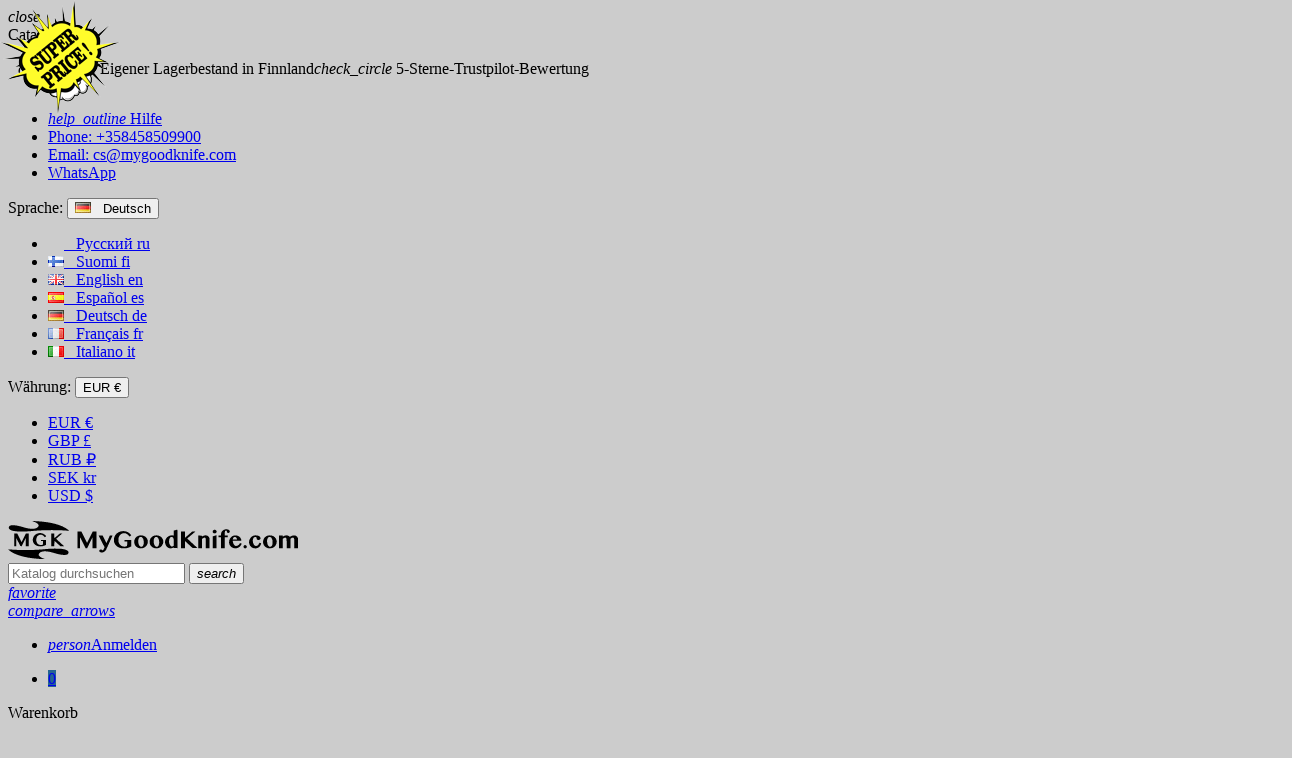

--- FILE ---
content_type: text/html; charset=utf-8
request_url: https://mygoodknife.com/de/shop/t-shirt-zero-tolerance-zt201-/
body_size: 23091
content:

 


<!doctype html>
<html lang="de-DE">
  <head>
    
      
  <meta charset="utf-8">
  <meta name="theme-color" content="#f9f2e8">


  <meta http-equiv="x-ua-compatible" content="ie=edge">



  <title>T-Shirt Zero Tolerance ZT201 online kaufen | MyGoodKnife messershop</title>
  
    
  
  <meta name="description" content="T-Shirt Zero Tolerance ZT201 kaufen im MyGoodKnife Messer-Shop. Rabatte und kostenloser Versand weltweit. Versandkostenfreie Lieferung in EU-Länder: für Bestellungen ab 120 €">
  <meta name="keywords" content="">
                                    <link rel="canonical" href="https://mygoodknife.com/de/shop/t-shirt-zero-tolerance-zt201-/">
    
                                    <link rel="alternate" href="https://mygoodknife.com/ru/shop/futbolka-zero-tolerance-usa-flag-gray-zt201-/" hreflang="ru-ru">
                                        <link rel="alternate" href="https://mygoodknife.com/fi/shop/t-paita-zero-tolerance-usa-flag-gray-zt201-/" hreflang="fi-fi">
                                        <link rel="alternate" href="https://mygoodknife.com/en/shop/t-shirt-zero-tolerance-usa-flag-gray-zt201-/" hreflang="en-gb">
                                        <link rel="alternate" href="https://mygoodknife.com/es/shop/samiseta-zero-tolerance-usa-flag-gray-zt201-/" hreflang="es-es">
                                        <link rel="alternate" href="https://mygoodknife.com/de/shop/t-shirt-zero-tolerance-zt201-/" hreflang="de-de">
                                        <link rel="alternate" href="https://mygoodknife.com/fr/shop/t-shirt-zero-tolerance-usa-flag-gray-zt201-/" hreflang="fr-fr">
                                        <link rel="alternate" href="https://mygoodknife.com/it/shop/t-shirt-zero-tolerance-usa-flag-gray-zt201-/" hreflang="it-it">
                                  <link rel="alternate" href="https://mygoodknife.com/en/shop/t-shirt-zero-tolerance-usa-flag-gray-zt201-/" hreflang="x-default">
            

  
    <script type="application/ld+json">
  {
    "@context": "https://schema.org",
    "@type": "Organization",
    "name" : "MyGoodKnife",
    "url" : "https://mygoodknife.com/de/",
          "logo": {
        "@type": "ImageObject",
        "url":"https://mygoodknife.com/img/mygoodknife-logo-1567688879.jpg"
      },
        "contactPoint": {
        "@type": "ContactPoint",
        "telephone": "+358458509900",
        "contactType": ""
    },
    "sameAs": [
        "https://www.facebook.com/mygoodknife",
        "https://www.youtube.com/channel/UCj9_45CPk8RPI9Vpb0G92BA",
        "https://www.instagram.com/mygoodknife/"
    ]
  }
</script>

<script type="application/ld+json">
  {
    "@context": "https://schema.org",
    "@type": "WebPage",
    "isPartOf": {
      "@type": "WebSite",
      "url":  "https://mygoodknife.com/de/",
      "name": "MyGoodKnife"
    },
    "name": "T-Shirt Zero Tolerance ZT201 online kaufen | MyGoodKnife messershop",
    "url":  "https://mygoodknife.com/de/shop/t-shirt-zero-tolerance-zt201-/"
  }
</script>


  <script type="application/ld+json">
    {
      "@context": "https://schema.org",
      "@type": "BreadcrumbList",
      "itemListElement": [
                                              {
            "@type": "ListItem",
            "position": 1,
            "name": "Startseite",
            "item": "https://mygoodknife.com/de/"
          },                                                {
            "@type": "ListItem",
            "position": 2,
            "name": "Artikel",
            "item": "https://mygoodknife.com/de/product/"
          },                                                {
            "@type": "ListItem",
            "position": 3,
            "name": "Mehr",
            "item": "https://mygoodknife.com/de/product/mehr/"
          },                                                {
            "@type": "ListItem",
            "position": 4,
            "name": "Kleidung",
            "item": "https://mygoodknife.com/de/product/mehr/kleidung/"
          },                                                {
            "@type": "ListItem",
            "position": 5,
            "name": "T-Shirt Zero Tolerance ZT201",
            "item": "https://mygoodknife.com/de/shop/t-shirt-zero-tolerance-zt201-/"
          }                        ]
    }
  </script>


  

  
      <script type="application/ld+json">
  {
    "@context": "https://schema.org/",
    "@type": "Product",
    "name": "T-Shirt Zero Tolerance ZT201",
    "description": "T-Shirt mit ZT-Logo und amerikanischer Flagge auf der Vorderseite. Baumwollkonstruktion. Farbe: Grau.",
    "category": "Kleidung",
    "image" :"https://mygoodknife.com/19866-home_default/t-shirt-zero-tolerance-zt201-.jpg",    "sku": "087171059129",
    "mpn": "087171059129"
        ,
    "brand": {
      "@type": "Brand",
      "name": "Zero Tolerance"
    }
            ,
    "weight": {
        "@context": "https://schema.org",
        "@type": "QuantitativeValue",
        "value": "0.300000",
        "unitCode": "kg"
    }
        ,
    "offers": {
      "@type": "Offer",
      "priceCurrency": "EUR",
      "name": "T-Shirt Zero Tolerance ZT201",
      "price": "15.58",
      "url": "https://mygoodknife.com/de/shop/t-shirt-zero-tolerance-zt201-/#/1-size-smal/8-sex-m",
      "priceValidUntil": "2026-01-30",
              "image": ["https://mygoodknife.com/19866-large_default/t-shirt-zero-tolerance-zt201-.jpg"],
            "sku": "087171059129",
      "mpn": "087171059129",
                        "availability": "https://schema.org/InStock",
      "seller": {
        "@type": "Organization",
        "name": "MyGoodKnife"
      }
    }
      }
</script>
  
  
    
  

  
                      <meta property="og:title" content="T-Shirt Zero Tolerance ZT201" />
        <meta property="og:description" content="T-Shirt mit ZT-Logo und amerikanischer Flagge auf der Vorderseite. Baumwollkonstruktion. Farbe: Grau." />
            <meta property="og:url" content="https://mygoodknife.com/de/shop/t-shirt-zero-tolerance-zt201-/" />
      <meta property="og:site_name" content="MyGoodKnife" />
                


  



  <meta name="viewport" content="width=device-width, initial-scale=1, shrink-to-fit=no, maximum-scale=1">



  <link rel="apple-touch-icon" sizes="180x180" href="/apple-touch-icon.png">
  <link rel="icon" type="image/png" sizes="32x32" href="/favicon-32x32.png">
  <link rel="icon" type="image/png" sizes="16x16" href="/favicon-16x16.png">
  <link rel="manifest" href="/site.webmanifest">
  <link rel="mask-icon" href="/safari-pinned-tab.svg" color="#515151">
  <meta name="msapplication-TileColor" content="#da532c">
  <meta name="theme-color" content="#ffffff">



            
    <link rel="preload" href="https://mygoodknife.com/themes/mygoodknife/assets/fonts/-xPowC.woff2" as="font" type="font/woff2" crossorigin>
  <link rel="preload" href="https://mygoodknife.com/themes/mygoodknife/assets/fonts/3-h-59.woff2" as="font" type="font/woff2" crossorigin>
  <link rel="preload" href="https://mygoodknife.com/themes/mygoodknife/assets/fonts/SpNAlx.woff" as="font" type="font/woff" crossorigin>
  <link rel="preload" href="https://mygoodknife.com/themes/mygoodknife/assets/fonts/aQVDOc.woff" as="font" type="font/woff" crossorigin>
  <link rel="preload" href="https://mygoodknife.com/themes/mygoodknife/assets/fonts/3JoW0S.woff" as="font" type="font/woff" crossorigin>
  <link rel="preload" href="https://mygoodknife.com/themes/mygoodknife/assets/fonts/3MhMug.woff" as="font" type="font/woff" crossorigin>
  <link rel="preload" href="https://mygoodknife.com/themes/mygoodknife/assets/fonts/1-zhYP.woff" as="font" type="font/woff" crossorigin>



    <link rel="stylesheet" href="https://mygoodknife.com/themes/mygoodknife/assets/cache/theme-80b7a82187.css" type="text/css" media="all">




    <script type="text/javascript">
        var arSEOAttributes = {"size-smal\/sex-m":"1|1-size-smal\/2|8-sex-m","size-medium\/sex-m":"1|2-size-medium\/2|8-sex-m","size-large\/sex-m":"1|3-size-large\/2|8-sex-m","size-x_large\/sex-m":"1|4-size-x_large\/2|8-sex-m","size-2x_large\/sex-m":"1|5-size-2x_large\/2|8-sex-m"};
        var arSEORemoveIdFromHash = 0;
        var bon_compare_url = "\/modules\/boncompare\/controllers\/front\/ajax.php";
        var bon_wishlist_url = "\/modules\/bonwishlist\/controllers\/front\/ajax.php";
        var btSl = {"ajaxUrl":"https:\/\/mygoodknife.com\/de\/module\/facebookpsconnect\/ajax\/","token":"9468dfda6d8437c73e277175d0fea9ab"};
        var ircConfig = {"sitekey":"6LemSqUUAAAAAM-xkDu-f9LTRjHbPB_oCGwE6EnC","theme":"light","pos":"right","offset":"14","forms":["contact"]};
        var oosn_id_module = "99";
        var prestashop = {"cart":{"products":[],"totals":{"total":{"type":"total","label":"Gesamt","amount":0,"value":"0,00\u00a0\u20ac"},"total_including_tax":{"type":"total","label":"Gesamt (inkl. MwSt.)","amount":0,"value":"0,00\u00a0\u20ac"},"total_excluding_tax":{"type":"total","label":"Gesamtpreis o. MwSt.","amount":0,"value":"0,00\u00a0\u20ac"}},"subtotals":{"products":{"type":"products","label":"Zwischensumme","amount":0,"value":"0,00\u00a0\u20ac"},"discounts":null,"shipping":{"type":"shipping","label":"Versand","amount":0,"value":""},"tax":{"type":"tax","label":"enthaltene MwSt.","amount":0,"value":"0,00\u00a0\u20ac"}},"products_count":0,"summary_string":"0 Artikel","vouchers":{"allowed":1,"added":[]},"discounts":[],"minimalPurchase":0,"minimalPurchaseRequired":"Zur Best\u00e4tigung Ihrer Bestellung ist ein Mindestwert von 50,00\u00a0\u20ac im Warenkorb erforderlich. Der aktuelle Warenkorbwert betr\u00e4gt 0,00\u00a0\u20ac."},"currency":{"id":2,"name":"Euro","iso_code":"EUR","iso_code_num":"000","sign":"\u20ac"},"customer":{"lastname":"","firstname":"","email":"","birthday":"0000-00-00","newsletter":"0","newsletter_date_add":"0000-00-00 00:00:00","optin":"0","website":null,"company":null,"siret":null,"ape":null,"is_logged":false,"gender":{"type":null,"name":null},"addresses":[]},"language":{"name":"Deutsch (German)","iso_code":"de","locale":"de-DE","language_code":"de-de","is_rtl":"0","date_format_lite":"d.m.Y","date_format_full":"d.m.Y H:i:s","id":6},"page":{"title":"","canonical":"https:\/\/mygoodknife.com\/de\/shop\/t-shirt-zero-tolerance-zt201-\/","meta":{"title":"T-Shirt Zero Tolerance ZT201 online kaufen | MyGoodKnife messershop","description":"T-Shirt Zero Tolerance ZT201 kaufen im MyGoodKnife Messer-Shop. Rabatte und kostenloser Versand weltweit. Versandkostenfreie Lieferung in EU-L\u00e4nder: f\u00fcr Bestellungen ab 100 \u20ac","keywords":"","robots":"index"},"page_name":"product","body_classes":{"lang-de":true,"lang-rtl":false,"country-US":true,"currency-EUR":true,"layout-full-width":true,"page-product":true,"tax-display-disabled":true,"product-id-2057250":true,"product-T-Shirt Zero Tolerance ZT201":true,"product-id-category-643":true,"product-id-manufacturer-307":true,"product-id-supplier-0":true,"product-available-for-order":true},"admin_notifications":[]},"shop":{"name":"MyGoodKnife","logo":"https:\/\/mygoodknife.com\/img\/mygoodknife-logo-1567688879.jpg","stores_icon":"https:\/\/mygoodknife.com\/img\/logo_stores.png","favicon":"\/img\/favicon.ico"},"urls":{"base_url":"https:\/\/mygoodknife.com\/","current_url":"https:\/\/mygoodknife.com\/de\/shop\/t-shirt-zero-tolerance-zt201-\/","shop_domain_url":"https:\/\/mygoodknife.com","img_ps_url":"https:\/\/mygoodknife.com\/img\/","img_cat_url":"https:\/\/mygoodknife.com\/img\/c\/","img_lang_url":"https:\/\/mygoodknife.com\/img\/l\/","img_prod_url":"https:\/\/mygoodknife.com\/img\/p\/","img_manu_url":"https:\/\/mygoodknife.com\/img\/m\/","img_sup_url":"https:\/\/mygoodknife.com\/img\/su\/","img_ship_url":"https:\/\/mygoodknife.com\/img\/s\/","img_store_url":"https:\/\/mygoodknife.com\/img\/st\/","img_col_url":"https:\/\/mygoodknife.com\/img\/co\/","img_url":"https:\/\/mygoodknife.com\/themes\/mygoodknife\/assets\/img\/","css_url":"https:\/\/mygoodknife.com\/themes\/mygoodknife\/assets\/css\/","js_url":"https:\/\/mygoodknife.com\/themes\/mygoodknife\/assets\/js\/","pic_url":"https:\/\/mygoodknife.com\/upload\/","pages":{"address":"https:\/\/mygoodknife.com\/de\/adresse","addresses":"https:\/\/mygoodknife.com\/de\/adressen","authentication":"https:\/\/mygoodknife.com\/de\/anmeldung","cart":"https:\/\/mygoodknife.com\/de\/warenkorb","category":"https:\/\/mygoodknife.com\/de\/index.php?controller=category","cms":"https:\/\/mygoodknife.com\/de\/index.php?controller=cms","contact":"https:\/\/mygoodknife.com\/de\/kontakt","discount":"https:\/\/mygoodknife.com\/de\/Rabatt","guest_tracking":"https:\/\/mygoodknife.com\/de\/auftragsverfolgung-gast","history":"https:\/\/mygoodknife.com\/de\/bestellungsverlauf","identity":"https:\/\/mygoodknife.com\/de\/profil","index":"https:\/\/mygoodknife.com\/de\/","my_account":"https:\/\/mygoodknife.com\/de\/mein-Konto","order_confirmation":"https:\/\/mygoodknife.com\/de\/bestellbestatigung","order_detail":"https:\/\/mygoodknife.com\/de\/index.php?controller=order-detail","order_follow":"https:\/\/mygoodknife.com\/de\/bestellverfolgung","order":"https:\/\/mygoodknife.com\/de\/Bestellung","order_return":"https:\/\/mygoodknife.com\/de\/index.php?controller=order-return","order_slip":"https:\/\/mygoodknife.com\/de\/bestellschein","pagenotfound":"https:\/\/mygoodknife.com\/de\/seite-nicht-gefunden","password":"https:\/\/mygoodknife.com\/de\/passwort-zuruecksetzen","pdf_invoice":"https:\/\/mygoodknife.com\/de\/index.php?controller=pdf-invoice","pdf_order_return":"https:\/\/mygoodknife.com\/de\/index.php?controller=pdf-order-return","pdf_order_slip":"https:\/\/mygoodknife.com\/de\/index.php?controller=pdf-order-slip","prices_drop":"https:\/\/mygoodknife.com\/de\/angebote","product":"https:\/\/mygoodknife.com\/de\/index.php?controller=product","search":"https:\/\/mygoodknife.com\/de\/suche","sitemap":"https:\/\/mygoodknife.com\/de\/Sitemap","stores":"https:\/\/mygoodknife.com\/de\/stores","supplier":"https:\/\/mygoodknife.com\/de\/lieferant","register":"https:\/\/mygoodknife.com\/de\/anmeldung?create_account=1","order_login":"https:\/\/mygoodknife.com\/de\/Bestellung?login=1"},"alternative_langs":{"ru-ru":"https:\/\/mygoodknife.com\/ru\/shop\/futbolka-zero-tolerance-usa-flag-gray-zt201-\/","fi-fi":"https:\/\/mygoodknife.com\/fi\/shop\/t-paita-zero-tolerance-usa-flag-gray-zt201-\/","en-gb":"https:\/\/mygoodknife.com\/en\/shop\/t-shirt-zero-tolerance-usa-flag-gray-zt201-\/","es-es":"https:\/\/mygoodknife.com\/es\/shop\/samiseta-zero-tolerance-usa-flag-gray-zt201-\/","de-de":"https:\/\/mygoodknife.com\/de\/shop\/t-shirt-zero-tolerance-zt201-\/","fr-fr":"https:\/\/mygoodknife.com\/fr\/shop\/t-shirt-zero-tolerance-usa-flag-gray-zt201-\/","it-it":"https:\/\/mygoodknife.com\/it\/shop\/t-shirt-zero-tolerance-usa-flag-gray-zt201-\/"},"theme_assets":"\/themes\/mygoodknife\/assets\/","actions":{"logout":"https:\/\/mygoodknife.com\/de\/?mylogout="},"no_picture_image":{"bySize":{"cart_default":{"url":"https:\/\/mygoodknife.com\/img\/p\/de-default-cart_default.jpg","width":90,"height":90},"small_default":{"url":"https:\/\/mygoodknife.com\/img\/p\/de-default-small_default.jpg","width":90,"height":90},"home_default":{"url":"https:\/\/mygoodknife.com\/img\/p\/de-default-home_default.jpg","width":230,"height":230},"medium_default":{"url":"https:\/\/mygoodknife.com\/img\/p\/de-default-medium_default.jpg","width":400,"height":400},"large_default":{"url":"https:\/\/mygoodknife.com\/img\/p\/de-default-large_default.jpg","width":800,"height":800}},"small":{"url":"https:\/\/mygoodknife.com\/img\/p\/de-default-cart_default.jpg","width":90,"height":90},"medium":{"url":"https:\/\/mygoodknife.com\/img\/p\/de-default-home_default.jpg","width":230,"height":230},"large":{"url":"https:\/\/mygoodknife.com\/img\/p\/de-default-large_default.jpg","width":800,"height":800},"legend":""}},"configuration":{"display_taxes_label":false,"display_prices_tax_incl":true,"is_catalog":false,"show_prices":true,"opt_in":{"partner":false},"quantity_discount":{"type":"price","label":"Einzelpreis"},"voucher_enabled":1,"return_enabled":0},"field_required":[],"breadcrumb":{"links":[{"title":"Startseite","url":"https:\/\/mygoodknife.com\/de\/"},{"title":"Artikel","url":"https:\/\/mygoodknife.com\/de\/product\/"},{"title":"Mehr","url":"https:\/\/mygoodknife.com\/de\/product\/mehr\/"},{"title":"Kleidung","url":"https:\/\/mygoodknife.com\/de\/product\/mehr\/kleidung\/"},{"title":"T-Shirt Zero Tolerance ZT201","url":"https:\/\/mygoodknife.com\/de\/shop\/t-shirt-zero-tolerance-zt201-\/"}],"count":5},"link":{"protocol_link":"https:\/\/","protocol_content":"https:\/\/"},"time":1768506151,"static_token":"9468dfda6d8437c73e277175d0fea9ab","token":"2ea31986a6d57bbaf9343c1157230eab","debug":false,"modules":{"webmax":{"locale":"de-DE","country_name":"United States","country_iso_code":"us","geo_country_zone":15,"total_level":130,"total_currency":"\u20ac","zona":15,"cart_total":0,"currency":{"id":2,"name":"Euro","iso_code":"EUR","iso_code_num":"000","numeric_iso_code":"000","conversion_rate":"1.000000","deleted":"0","unofficial":"0","modified":"0","active":"1","sign":"\u20ac","symbol":"\u20ac","format":null,"blank":1,"decimals":1,"precision":"2","pattern":{"1":"","2":"","3":"","5":"","6":"","7":"","8":""},"prefix":null,"suffix":null,"id_shop_list":[],"force_id":false},"conversion_rate":1,"tax_rate":0,"trustpilot":{"links":[{"href":"https:\/\/api.trustpilot.com\/v1\/product-reviews\/business-units\/558907bf0000ff00058068b7\/reviews?sku=087171059129","method":"Get","rel":"reviews"}],"numberOfReviews":{"total":0,"oneStar":0,"twoStars":0,"threeStars":0,"fourStars":0,"fiveStars":0},"starsAverage":0,"attributes":[]},"currentcountry":"US","in_ru":0,"in_eaes":0,"in_gb":0,"in_ch":0,"in_de":0,"in_fiee":0,"in_europe":0,"superprice":0},"zonethememanager":{"progress_bar":0,"boxed_layout":true,"lazy_loading":true,"sidebar_cart":1,"sidebar_navigation":1,"product_countdown":0,"svg_logo":"https:\/\/mygoodknife.com\/img\/1680772121.svg","svg_width":"290px","sticky_menu":1,"sticky_mobile":0,"mobile_menu_type":"megamenu","product_quickview":1,"product_addtocart":1,"product_details":1,"product_grid_columns":4,"body_classes":"remove-border-radius no-customer-address pg-eal","is_mobile":false,"product_grid_desc":"","product_grid_available":1,"product_grid_colors":0,"cat_image":1,"cat_description":1,"cat_expand_desc":1,"cat_subcategories":1,"cat_default_view":"grid","product_info_layout":"tabs","product_addtocart_layout":"inline","product_actions_position":false,"product_image_zoom":1,"product_attributes_layout":"swatches","checkout_login_first":0,"ps_legalcompliance_spl":false,"enabled_pm_advancedsearch4":false,"psDimensionUnit":"cm"}}};
        var psemailsubscription_subscription = "https:\/\/mygoodknife.com\/de\/module\/ps_emailsubscription\/subscription\/";
        var psr_icon_color = "#F19D76";
        var static_token_bon_compare = "9468dfda6d8437c73e277175d0fea9ab";
        var static_token_bon_wishlist = "9468dfda6d8437c73e277175d0fea9ab";
        var varGetFinalDateController = "https:\/\/mygoodknife.com\/de\/module\/zonethememanager\/getFinalDate\/";
        var varGetFinalDateMiniatureController = "https:\/\/mygoodknife.com\/de\/module\/zonethememanager\/getFinalDateMiniature\/";
        var varPSAjaxCart = 1;
        var varProductCommentGradeController = "https:\/\/mygoodknife.com\/de\/module\/zonethememanager\/CommentGrade\/";
        var webmaxloadunifaunshipping = "https:\/\/mygoodknife.com\/de\/module\/webmax\/ajax\/?action=load_unifaun_shipping";
      </script>

  <script type="text/javascript" src="https://challenges.cloudflare.com/turnstile/v0/api.js" async></script>





  <script>
                var jprestaUpdateCartDirectly = 1;
                var jprestaUseCreativeElements = 0;
                </script><script>
pcRunDynamicModulesJs = function() {
lazyload.update();

// ps_shoppingcart
// Cart is refreshed from HTML to be faster
if ($('[data-st-cart]').length) {
        $('#js-cart-sidebar').removeClass('js-hidden').html($('[data-shopping-cart-source]').html());
        $('[data-shopping-cart-source]').addClass('js-hidden');
        $.each($('#js-cart-sidebar input[name="product-sidebar-quantity-spin"]'), function (index, spinner) {
            $(spinner).makeTouchSpin();

            $(spinner).on('change', function () {
                $(spinner).trigger('focusout');
            });
        });

        $('[data-sidebar-cart-trigger]').on('click', function(e) {
            $('html').addClass('st-effect-right st-menu-open');
            return false;
        });
        $('[data-close-st-cart]').on('click', function(e) {
            $('html').removeClass('st-menu-open st-effect-right');
        });
    }

// Localisation
$(document).on('click', '.ets_geo_btn_submit_apply', function(evt) {
  document.cookie = "jpresta_cache_context=;path=/;expires=Thu, 01 Jan 1970 00:00:00 GMT";
});
};</script><script type="text/javascript">
    
        var oosn_front_controller_url = 'https://mygoodknife.com/de/module/hioutofstocknotification/subscribe/';
        var psv = 1.7;
        var oosn_secure_key = '4747ee9709689b8ee6100bde1aa2a70e';
        var oosn_position = 'popup';
        var quantity = 4;
        var id_product = 2057250;
        var id_combination = 112;
        var oosn_stock_managment = 1;
    
</script>


    <meta id="js-rcpgtm-tracking-config" data-tracking-data="%7B%22bing%22%3A%7B%22tracking_id%22%3A%22%22%2C%22feed%22%3A%7B%22id_product_prefix%22%3A%22%22%2C%22id_product_source_key%22%3A%22id_product%22%2C%22id_variant_prefix%22%3A%22%22%2C%22id_variant_source_key%22%3A%22id_attribute%22%7D%7D%2C%22context%22%3A%7B%22browser%22%3A%7B%22device_type%22%3A1%7D%2C%22localization%22%3A%7B%22id_country%22%3A21%2C%22country_code%22%3A%22US%22%2C%22id_currency%22%3A2%2C%22currency_code%22%3A%22EUR%22%2C%22id_lang%22%3A6%2C%22lang_code%22%3A%22de%22%7D%2C%22page%22%3A%7B%22controller_name%22%3A%22product%22%2C%22products_per_page%22%3A12%2C%22category%22%3A%5B%5D%2C%22search_term%22%3A%22%22%7D%2C%22shop%22%3A%7B%22id_shop%22%3A1%2C%22shop_name%22%3A%22MyGoodKnife%22%2C%22base_dir%22%3A%22https%3A%2F%2Fmygoodknife.com%2F%22%7D%2C%22tracking_module%22%3A%7B%22module_name%22%3A%22rcpgtagmanager%22%2C%22checkout_module%22%3A%7B%22module%22%3A%22default%22%2C%22controller%22%3A%22order%22%7D%2C%22service_version%22%3A%227%22%2C%22token%22%3A%2260656e6e6d0e519fe9dd3bdb84b4c11a%22%7D%2C%22user%22%3A%5B%5D%7D%2C%22criteo%22%3A%7B%22tracking_id%22%3A%22%22%2C%22feed%22%3A%7B%22id_product_prefix%22%3A%22%22%2C%22id_product_source_key%22%3A%22id_product%22%2C%22id_variant_prefix%22%3A%22%22%2C%22id_variant_source_key%22%3A%22id_attribute%22%7D%7D%2C%22facebook%22%3A%7B%22tracking_id%22%3A%22%22%2C%22feed%22%3A%7B%22id_product_prefix%22%3A%22%22%2C%22id_product_source_key%22%3A%22id_product%22%2C%22id_variant_prefix%22%3A%22%22%2C%22id_variant_source_key%22%3A%22id_attribute%22%7D%7D%2C%22ga4%22%3A%7B%22tracking_id%22%3A%22G-XEL19MM3YR%22%2C%22is_data_import%22%3Afalse%7D%2C%22gads%22%3A%7B%22tracking_id%22%3A%22%22%2C%22merchant_id%22%3A%22%22%2C%22conversion_labels%22%3A%7B%22create_account%22%3A%22%22%2C%22product_view%22%3A%22%22%2C%22add_to_cart%22%3A%22%22%2C%22begin_checkout%22%3A%22%22%2C%22purchase%22%3A%22%22%7D%7D%2C%22gfeeds%22%3A%7B%22retail%22%3A%7B%22is_enabled%22%3Afalse%2C%22id_product_prefix%22%3A%22%22%2C%22id_product_source_key%22%3A%22id_product%22%2C%22id_variant_prefix%22%3A%22%22%2C%22id_variant_source_key%22%3A%22id_attribute%22%7D%2C%22custom%22%3A%7B%22is_enabled%22%3Afalse%2C%22id_product_prefix%22%3A%22%22%2C%22id_product_source_key%22%3A%22id_product%22%2C%22id_variant_prefix%22%3A%22%22%2C%22id_variant_source_key%22%3A%22id_attribute%22%2C%22is_id2%22%3Afalse%7D%7D%2C%22gtm%22%3A%7B%22tracking_id%22%3A%22GTM-KZQ6WWS%22%2C%22is_disable_tracking%22%3Afalse%2C%22server_url%22%3A%22%22%7D%2C%22gua%22%3A%7B%22tracking_id%22%3A%22%22%2C%22site_speed_sample_rate%22%3A1%2C%22is_data_import%22%3Afalse%2C%22is_anonymize_ip%22%3Afalse%2C%22is_user_id%22%3Atrue%2C%22is_link_attribution%22%3Afalse%2C%22cross_domain_list%22%3A%5B%22%22%5D%2C%22dimensions%22%3A%7B%22ecomm_prodid%22%3A1%2C%22ecomm_pagetype%22%3A2%2C%22ecomm_totalvalue%22%3A3%2C%22dynx_itemid%22%3A4%2C%22dynx_itemid2%22%3A5%2C%22dynx_pagetype%22%3A6%2C%22dynx_totalvalue%22%3A7%7D%7D%2C%22optimize%22%3A%7B%22tracking_id%22%3A%22%22%2C%22is_async%22%3Afalse%2C%22hiding_class_name%22%3A%22optimize-loading%22%2C%22hiding_timeout%22%3A3000%7D%2C%22pinterest%22%3A%7B%22tracking_id%22%3A%22%22%2C%22feed%22%3A%7B%22id_product_prefix%22%3A%22%22%2C%22id_product_source_key%22%3A%22id_product%22%2C%22id_variant_prefix%22%3A%22%22%2C%22id_variant_source_key%22%3A%22id_attribute%22%7D%7D%2C%22tiktok%22%3A%7B%22tracking_id%22%3A%22%22%2C%22feed%22%3A%7B%22id_product_prefix%22%3A%22%22%2C%22id_product_source_key%22%3A%22id_product%22%2C%22id_variant_prefix%22%3A%22%22%2C%22id_variant_source_key%22%3A%22id_attribute%22%7D%7D%2C%22twitter%22%3A%7B%22tracking_id%22%3A%22%22%2C%22events%22%3A%7B%22add_to_cart_id%22%3A%22%22%2C%22payment_info_id%22%3A%22%22%2C%22checkout_initiated_id%22%3A%22%22%2C%22product_view_id%22%3A%22%22%2C%22lead_id%22%3A%22%22%2C%22purchase_id%22%3A%22%22%2C%22search_id%22%3A%22%22%7D%2C%22feed%22%3A%7B%22id_product_prefix%22%3A%22%22%2C%22id_product_source_key%22%3A%22id_product%22%2C%22id_variant_prefix%22%3A%22%22%2C%22id_variant_source_key%22%3A%22id_attribute%22%7D%7D%7D">
    <script type="text/javascript" data-keepinline="true" data-cfasync="false" src="/modules/rcpgtagmanager/views/js/hook/trackingClient.bundle.js"></script>


<style type="text/css">a:hover, .btn-link:hover, .page-link:hover, .btn-teriary:hover, .btn.btn-teriary:hover, .ui-autocomplete.ui-menu .ui-menu-item .ui-state-focus, .ui-autocomplete.ui-menu .ui-menu-item .ui-state-hover, .dropdown .expand-more:hover, .dropdown a.expand-more:hover, .dropdown-item:hover, .dropdown-item:focus, .checkout-step-order .step-part .edit, .checkout-step-order .step-part.current .part-icon, .checkout-step-order .step-part.current.reachable.complete .part-icon, .page-my-account #content .links a:hover, .active-filters .filter-block .material-icons, .product-price, .price-total, .product-name a:hover, a.product-name:hover, .product-list .product-miniature .grid-hover-btn a, .product-list .product-miniature .grid-hover-btn button, .wishlist-button-add.wishlist-button-product, .main-product-details .product-cover .layer .zoom-in, #product-modal .arrows, .cart-items-review .product-line-grid .product-prices .qty, .st-menu-close:hover, .aone-slideshow .nivoSlider .nivo-directionNav .nivo-prevNav, .aone-slideshow .nivoSlider .nivo-directionNav .nivo-nextNav, #header .left-nav-trigger .left-nav-icon:hover, .feature a:hover, .feature2 .material-icons, .feature2 .fa, .icon-link:hover {color: #246491} .custom-checkbox input[type="checkbox"]:hover + .check-shape, .custom-radio input[type="radio"]:hover + .check-shape, .custom-checkbox input[type="checkbox"]:checked + .check-shape, .custom-radio input[type="radio"]:checked + .check-shape, .custom-checkbox .check-shape.color .check-circle, .custom-radio .check-shape.color .check-circle, .category-tree > ul > li > a:hover:before, .main-product-details .product-images li.thumb-container .thumb.selected, .product-swatches .swatches-list > li.selected > span.color .check-circle, #product-modal .product-images img.selected, .anav-top .acategory-content .category-subs li a:hover:before, .aone-slideshow .nivoSlider .nivo-controlNav a.active, .banner2 a:before {border-color: #246491} .custom-checkbox input[type="checkbox"]:checked + .check-shape, .custom-radio input[type="radio"]:checked + .check-shape, .modal .modal-header .close:hover, .category-tree > ul > li > a:hover:before, .discount-percentage, .discount-amount, .product-flags .product-flag.discount span, .product-flags .product-flag.on-sale span, .add-to-cart.added:after, .main-product-details .scroll-box-arrows .left, .main-product-details .scroll-box-arrows .right, .cart-preview .cart-header .cart-products-count, .slick-prev, .slick-next, .slick-dots li button, .anav-top .amenu-link > sup, .anav-top .acategory-content .category-subs li a:hover:before, .aone-slideshow .nivoSlider .nivo-controlNav a, .aone-popupnewsletter button.close, #header .sticky-icon-cart .cart-products-count, #scrollTopButton .scroll-button, .typoImageSlider .scrollArrows .left, .typoImageSlider .scrollArrows .right {background-color: #246491} .header-banner a:hover, .header-nav a:not(.dropdown-item):hover, .main-header a:not(.dropdown-item):hover, .header-nav .dropdown .expand-more:hover, .checkout-header-right a:not(.dropdown-item):hover {color: #246491} .anav-top .adropdown a:hover, .anav-top .acategory-content .category-title a:hover, .anav-top .aproduct-content .product-name a:hover, .anav-top .amanufacturer-content .brand-name a:hover {color: #246491} .anav-top .acategory-content .category-subs li a:hover:before {border-color: #246491} .anav-top .acategory-content .category-subs li a:hover:before {background-color: #246491} #footer a:hover {color: #246491} .icon-link:hover, .checkout-step-order .step-part .edit, .active-filters .filter-block .material-icons, .product-list .product-miniature .grid-hover-btn a, .product-list .product-miniature .grid-hover-btn button, .wishlist-button-add.wishlist-button-product, .main-product-details .product-cover .layer .zoom-in, #product-modal .arrows, .st-menu-close:hover, .aone-slideshow .nivoSlider .nivo-directionNav .nivo-prevNav, .aone-slideshow .nivoSlider .nivo-directionNav .nivo-nextNav {color: #246491} .modal .modal-header .close:hover, .add-to-cart.added:after, .main-product-details .scroll-box-arrows .left, .main-product-details .scroll-box-arrows .right, .slick-prev, .slick-next, .slick-dots li button, .aone-slideshow .nivoSlider .nivo-controlNav a, .aone-popupnewsletter button.close, #scrollTopButton .scroll-button, .typoImageSlider .scrollArrows .left, .typoImageSlider .scrollArrows .right {background-color: #246491} .aone-slideshow .nivoSlider .nivo-controlNav a.active {border-color: #246491} .product-name a:hover, a.product-name:hover {color: #246491} .product-price, .price-total {color: #246491} </style>

<style type="text/css">#header .header-logo .logo {
  max-height: 73px;
}</style>
<style type="text/css">body { background-color: #cccccc;}</style>




    
  <meta property="og:type" content="product">
      <meta property="og:image" content="https://mygoodknife.com/19866-large_default/t-shirt-zero-tolerance-zt201-.jpg">
  
      <meta property="product:pretax_price:amount" content="15.580645">
    <meta property="product:pretax_price:currency" content="EUR">
    <meta property="product:price:amount" content="15.58">
    <meta property="product:price:currency" content="EUR">
        <meta property="product:weight:value" content="0.300000">
    <meta property="product:weight:units" content="kg">
  
  </head>

  <body id="product" class="lang-de country-us currency-eur layout-full-width page-product tax-display-disabled product-id-2057250 product-t-shirt-zero-tolerance-zt201 product-id-category-643 product-id-manufacturer-307 product-id-supplier-0 product-available-for-order remove-border-radius no-customer-address pg-eal  st-wrapper">

    
      

    

    
        <div class="st-menu st-effect-left" data-st-menu>
    <div class="st-menu-close d-flex" data-close-st-menu><i class="material-icons">close</i></div>
    <div class="st-menu-title h4">
      Catalog
    </div>

    <div class="js-sidebar-category-tree sidebar-menu" data-categorytree-controller="https://mygoodknife.com/de/module/zonethememanager/categoryTree/">
  <div class="waiting-load-categories"></div>
</div>

    

    <div id="js-header-phone-sidebar" class="sidebar-header-phone js-hidden"></div>
    <div id="js-account-sidebar" class="sidebar-account text-center user-info js-hidden"></div>
          </div>
    

    <main id="page" class="st-pusher boxed-layout">

      
              

      <header id="header">
        
          
<div class="snow-container">
    <div class="snow"></div><div class="snow"></div><div class="snow"></div><div class="snow"></div><div class="snow"></div><div class="snow"></div><div class="snow"></div><div class="snow"></div><div class="snow"></div><div class="snow"></div>
    <div class="snow"></div><div class="snow"></div><div class="snow"></div><div class="snow"></div><div class="snow"></div><div class="snow"></div><div class="snow"></div><div class="snow"></div><div class="snow"></div><div class="snow"></div>
    <div class="snow"></div><div class="snow"></div><div class="snow"></div><div class="snow"></div><div class="snow"></div><div class="snow"></div><div class="snow"></div><div class="snow"></div><div class="snow"></div><div class="snow"></div>
    <div class="snow"></div><div class="snow"></div><div class="snow"></div><div class="snow"></div><div class="snow"></div><div class="snow"></div><div class="snow"></div><div class="snow"></div><div class="snow"></div><div class="snow"></div>
    <div class="snow"></div><div class="snow"></div><div class="snow"></div><div class="snow"></div><div class="snow"></div><div class="snow"></div><div class="snow"></div><div class="snow"></div><div class="snow"></div><div class="snow"></div>
    <div class="snow"></div><div class="snow"></div><div class="snow"></div><div class="snow"></div><div class="snow"></div><div class="snow"></div><div class="snow"></div><div class="snow"></div><div class="snow"></div><div class="snow"></div>
    <div class="snow"></div><div class="snow"></div><div class="snow"></div><div class="snow"></div><div class="snow"></div><div class="snow"></div><div class="snow"></div><div class="snow"></div><div class="snow"></div><div class="snow"></div>
    <div class="snow"></div><div class="snow"></div><div class="snow"></div><div class="snow"></div><div class="snow"></div><div class="snow"></div><div class="snow"></div><div class="snow"></div><div class="snow"></div><div class="snow"></div>
    <div class="snow"></div><div class="snow"></div><div class="snow"></div><div class="snow"></div><div class="snow"></div><div class="snow"></div><div class="snow"></div><div class="snow"></div><div class="snow"></div><div class="snow"></div>
    <div class="snow"></div><div class="snow"></div><div class="snow"></div><div class="snow"></div><div class="snow"></div><div class="snow"></div><div class="snow"></div><div class="snow"></div><div class="snow"></div><div class="snow"></div>
    <div class="snow"></div><div class="snow"></div><div class="snow"></div><div class="snow"></div><div class="snow"></div><div class="snow"></div><div class="snow"></div><div class="snow"></div><div class="snow"></div><div class="snow"></div>
    <div class="snow"></div><div class="snow"></div><div class="snow"></div><div class="snow"></div><div class="snow"></div><div class="snow"></div><div class="snow"></div><div class="snow"></div><div class="snow"></div><div class="snow"></div>
    <div class="snow"></div><div class="snow"></div><div class="snow"></div><div class="snow"></div><div class="snow"></div><div class="snow"></div><div class="snow"></div><div class="snow"></div><div class="snow"></div><div class="snow"></div>
    <div class="snow"></div><div class="snow"></div><div class="snow"></div><div class="snow"></div><div class="snow"></div><div class="snow"></div><div class="snow"></div><div class="snow"></div><div class="snow"></div><div class="snow"></div>
    <div class="snow"></div><div class="snow"></div><div class="snow"></div><div class="snow"></div><div class="snow"></div><div class="snow"></div><div class="snow"></div><div class="snow"></div><div class="snow"></div><div class="snow"></div>
    <div class="snow"></div><div class="snow"></div><div class="snow"></div><div class="snow"></div><div class="snow"></div><div class="snow"></div><div class="snow"></div><div class="snow"></div><div class="snow"></div><div class="snow"></div>
    <div class="snow"></div><div class="snow"></div><div class="snow"></div><div class="snow"></div><div class="snow"></div><div class="snow"></div><div class="snow"></div><div class="snow"></div><div class="snow"></div><div class="snow"></div>
    <div class="snow"></div><div class="snow"></div><div class="snow"></div><div class="snow"></div><div class="snow"></div><div class="snow"></div><div class="snow"></div><div class="snow"></div><div class="snow"></div><div class="snow"></div>
    <div class="snow"></div><div class="snow"></div><div class="snow"></div><div class="snow"></div><div class="snow"></div><div class="snow"></div><div class="snow"></div><div class="snow"></div><div class="snow"></div><div class="snow"></div>
    <div class="snow"></div><div class="snow"></div><div class="snow"></div><div class="snow"></div><div class="snow"></div><div class="snow"></div><div class="snow"></div><div class="snow"></div><div class="snow"></div><div class="snow"></div>
</div>

    <!-- desktop header -->
    <div class="desktop-header-version">
        
            <div class="header-shipping clearfix">
                <div class="topbar gray">
                    <div class="container d-flex justify-content-center" style="display: flex; width: 100%; padding-right: 10px; padding-left: 10px; margin-right: auto; margin-left: auto;">
        <p class="ml-2 mr-2"><i class="material-icons material-symbols-outlined">check_circle</i> Eigener Lagerbestand in Finnland</p>
                                <p class="ml-2 mr-2"><i class="material-icons material-symbols-outlined">check_circle</i> 5-Sterne-Trustpilot-Bewertung</p>
</div>

                </div>
            </div>
        
        
            <div class="header-banner clearfix">
                

            </div>
        
        
            <div class="header-nav clearfix">
                <div class="container">
                    <div class="header-nav-wrapper d-flex align-items-center justify-content-between">
                        <div class="left-nav d-flex">
                            <div class="header-phone js-header-phone-source">
	<ul>
<li><a href="/de/ueber-uns"><i class="material-icons">help_outline</i> Hilfe</a></li>
<li><a href="tel:+358458509900"><i class="fa fa-phone"></i> Phone: +358458509900</a></li>
<li><a href="/cdn-cgi/l/email-protection#f29181b29f8b959d9d96999c9b9497dc919d9f"><i class="fa fa-envelope"></i> Email: <span class="__cf_email__" data-cfemail="026171426f7b656d6d66696c6b64672c616d6f">[email&#160;protected]</span></a></li>
<li><i class="fa fa-whatsapp"></i> <a href="https://api.whatsapp.com/send/?phone=358458509900&amp;text=MyGoodKnife+Online&amp;type=phone_number&amp;app_absent=0">WhatsApp</a></li>
</ul>
</div>

                        </div>
                        <div class="right-nav d-flex">
                            <div id="dyn69694327c20e0" class="dynhook pc_hookDisplayNav2_95" data-module="95" data-hook="DisplayNav2" data-hooktype="m" data-hookargs="altern=1^"><div class="loadingempty"></div></div><div class="language-selector-wrapper">
  <div class="language-selector dropdown js-dropdown">
    <div class="desktop-dropdown">
      <span id="language-selector-label" class="hidden-md-up">Sprache:</span>
      <button class="btn-unstyle dropdown-current expand-more" data-toggle="dropdown" data-offset="0,2px" aria-haspopup="true" aria-expanded="false" aria-label="Dropdown Sprachen">
        <span><img src="https://mygoodknife.com/img/l/6.jpg" alt="Deutsch" width="16" height="11"></span>
        <span>&nbsp;&nbsp;Deutsch</span>
        <span class="dropdown-icon"><span class="expand-icon"></span></span>
      </button>
      <div class="dropdown-menu js-language-source" aria-labelledby="language-selector-label">
        <ul class="language-list">
                      <li >
              <a href="https://mygoodknife.com/ru/shop/futbolka-zero-tolerance-usa-flag-gray-zt201-/" title="Русский (Russian)" class="dropdown-item" data-iso-code="ru">
                <span class="l-name">
                  <span><img src="https://mygoodknife.com/img/l/1.jpg" alt="Русский" width="16" height="11"></span>
                  <span>&nbsp;&nbsp;Русский</span>
                </span>
                <span class="l-code">ru</span>
              </a>
            </li>
                      <li >
              <a href="https://mygoodknife.com/fi/shop/t-paita-zero-tolerance-usa-flag-gray-zt201-/" title="Suomi (Finnish)" class="dropdown-item" data-iso-code="fi">
                <span class="l-name">
                  <span><img src="https://mygoodknife.com/img/l/2.jpg" alt="Suomi" width="16" height="11"></span>
                  <span>&nbsp;&nbsp;Suomi</span>
                </span>
                <span class="l-code">fi</span>
              </a>
            </li>
                      <li >
              <a href="https://mygoodknife.com/en/shop/t-shirt-zero-tolerance-usa-flag-gray-zt201-/" title="English (English)" class="dropdown-item" data-iso-code="en">
                <span class="l-name">
                  <span><img src="https://mygoodknife.com/img/l/3.jpg" alt="English" width="16" height="11"></span>
                  <span>&nbsp;&nbsp;English</span>
                </span>
                <span class="l-code">en</span>
              </a>
            </li>
                      <li >
              <a href="https://mygoodknife.com/es/shop/samiseta-zero-tolerance-usa-flag-gray-zt201-/" title="Español (Spanish)" class="dropdown-item" data-iso-code="es">
                <span class="l-name">
                  <span><img src="https://mygoodknife.com/img/l/5.jpg" alt="Español" width="16" height="11"></span>
                  <span>&nbsp;&nbsp;Español</span>
                </span>
                <span class="l-code">es</span>
              </a>
            </li>
                      <li  class="current" >
              <a href="https://mygoodknife.com/de/shop/t-shirt-zero-tolerance-zt201-/" title="Deutsch (German)" class="dropdown-item" data-iso-code="de">
                <span class="l-name">
                  <span><img src="https://mygoodknife.com/img/l/6.jpg" alt="Deutsch" width="16" height="11"></span>
                  <span>&nbsp;&nbsp;Deutsch</span>
                </span>
                <span class="l-code">de</span>
              </a>
            </li>
                      <li >
              <a href="https://mygoodknife.com/fr/shop/t-shirt-zero-tolerance-usa-flag-gray-zt201-/" title="Français (French)" class="dropdown-item" data-iso-code="fr">
                <span class="l-name">
                  <span><img src="https://mygoodknife.com/img/l/7.jpg" alt="Français" width="16" height="11"></span>
                  <span>&nbsp;&nbsp;Français</span>
                </span>
                <span class="l-code">fr</span>
              </a>
            </li>
                      <li >
              <a href="https://mygoodknife.com/it/shop/t-shirt-zero-tolerance-usa-flag-gray-zt201-/" title="Italiano (Italian)" class="dropdown-item" data-iso-code="it">
                <span class="l-name">
                  <span><img src="https://mygoodknife.com/img/l/8.jpg" alt="Italiano" width="16" height="11"></span>
                  <span>&nbsp;&nbsp;Italiano</span>
                </span>
                <span class="l-code">it</span>
              </a>
            </li>
                  </ul>
      </div>
    </div>
  </div>
</div>
<div class="currency-selector-wrapper">
  <div class="currency-selector dropdown js-dropdown">
    <div class="desktop-dropdown">
      <span id="currency-selector-label">Währung:</span>
      <button class="btn-unstyle dropdown-current expand-more" data-toggle="dropdown" data-offset="0,2px" aria-haspopup="true" aria-expanded="false" aria-label="Währungsschalter">
        <span>EUR €</span>
        <span class="dropdown-icon"><span class="expand-icon"></span></span>
      </button>
      <div class="dropdown-menu js-currency-source" aria-labelledby="currency-selector-label">
        <ul class="currency-list">
                      <li class="current">
              <a title="Euro" rel="nofollow" href="https://mygoodknife.com/de/shop/t-shirt-zero-tolerance-zt201-/?SubmitCurrency=1&amp;id_currency=2" class="dropdown-item">
                EUR
                <span class="c-sign">€</span>              </a>
            </li>
                      <li >
              <a title="British Pound" rel="nofollow" href="https://mygoodknife.com/de/shop/t-shirt-zero-tolerance-zt201-/?SubmitCurrency=1&amp;id_currency=3" class="dropdown-item">
                GBP
                <span class="c-sign">£</span>              </a>
            </li>
                      <li >
              <a title="Russian Ruble" rel="nofollow" href="https://mygoodknife.com/de/shop/t-shirt-zero-tolerance-zt201-/?SubmitCurrency=1&amp;id_currency=1" class="dropdown-item">
                RUB
                <span class="c-sign">₽</span>              </a>
            </li>
                      <li >
              <a title="Swedish Krona" rel="nofollow" href="https://mygoodknife.com/de/shop/t-shirt-zero-tolerance-zt201-/?SubmitCurrency=1&amp;id_currency=5" class="dropdown-item">
                SEK
                <span class="c-sign">kr</span>              </a>
            </li>
                      <li >
              <a title="US Dollar" rel="nofollow" href="https://mygoodknife.com/de/shop/t-shirt-zero-tolerance-zt201-/?SubmitCurrency=1&amp;id_currency=4" class="dropdown-item">
                USD
                <span class="c-sign">$</span>              </a>
            </li>
                  </ul>
      </div>
    </div>
  </div>
</div>
                        </div>
                    </div>
                </div>
            </div>
        
        
            <div class="main-header clearfix">
                <div class="container">
                    <div class="header-wrapper d-flex align-items-center">
                        
                            <div class="header-logo">
                                
  <a href="https://mygoodknife.com/de/" title="MyGoodKnife">
          <img class="svg-logo" src="https://mygoodknife.com/img/1680772121.svg" style="width: 290px" alt="MyGoodKnife">
      </a>

                            </div>
                        
                        
                            <div class="header-right">
                                <div class="display-top align-items-center d-flex flex-wrap flex-lg-nowrap justify-content-end">
                                    <!-- Block search module TOP -->
<div class="searchbar-wrapper">
  <div id="search_widget" class="js-search-source" data-search-controller-url="//mygoodknife.com/de/suche">
    <div class="search-widget ui-front">
      <form method="get" action="//mygoodknife.com/de/suche">
        <input type="hidden" name="controller" value="search">
        <input class="form-control" type="text" name="s" value="" placeholder="Katalog durchsuchen" aria-label="Suche">
        <button type="submit" class="btn-primary">
          <i class="material-icons search">search</i>
        </button>
      </form>
    </div>
  </div>
</div>
<!-- /Block search module TOP -->
<div id="bonwishlist">
    <div class="block-wishlist">
        <a class="wishlist-tooltip" href="#wishlist-wrapper" data-toggle="modal" data-target="#wishlist-wrapper">
            <i class="material-icons">favorite</i>
            <span id="wishlist-count" class="wishlist-count"></span>
        </a>
    </div>
</div><div id="boncompare">
    <div class="block-compare">
        <a class="compare-tooltip" href="#compare-wrapper" data-toggle="modal" data-target="#compare-wrapper">
            <i class="material-icons material-symbols-outlined">compare_arrows</i>
            <span id="compare-count" class="compare-count"></span>
        </a>
    </div>
</div><div id="dyn69694327c723b" class="dynhook pc_displayTop_15" data-module="15" data-hook="displayTop" data-hooktype="w" data-hookargs="altern=3^"><div class="loadingempty"></div><div class="customer-signin-module">
  <div class="user-info">
          <div class="js-account-source">
        <ul>
          <li>
            <div class="account-link">
              <a
                href="https://mygoodknife.com/de/mein-Konto"
                title="Anmelden zu Ihrem Kundenbereich"
                rel="nofollow"
              >
                <i class="material-icons">person</i><span>Anmelden</span>
              </a>
            </div>
          </li>
        </ul>
      </div>
      </div>
</div></div><div id="dyn69694327c77ab" class="dynhook pc_displayTop_27" data-module="27" data-hook="displayTop" data-hooktype="w" data-hookargs="altern=3^"><div class="loadingempty"></div><div class="shopping-cart-module">
  <div class="blockcart cart-preview" data-refresh-url="//mygoodknife.com/de/module/ps_shoppingcart/ajax/" data-sidebar-cart-trigger>
    <ul class="cart-header">
      <li data-header-cart-source>
        <a href="//mygoodknife.com/de/warenkorb?action=show" class="cart-link btn-primary" rel="nofollow" aria-label="Shopping cart link containing 0 product(s)">
          <span class="cart-design"><i class="fa fa-shopping-cart" aria-hidden="true"></i><span class="cart-products-count">0</span></span>
        </a>
      </li>
    </ul>

          <div class="cart-dropdown" data-shopping-cart-source>
    <div class="cart-dropdown-wrapper">
        <div class="cart-title h4">Warenkorb</div>
                    <div class="no-items">
                Es sind keine Artikel in Ihrem Einkaufswagen
            </div>
            </div>
    <div class="js-cart-update-quantity page-loading-overlay cart-overview-loading">
        <div class="page-loading-backdrop d-flex align-items-center justify-content-center">
            <span class="uil-spin-css"><span><span></span></span><span><span></span></span><span><span></span></span><span><span></span></span><span><span></span></span><span><span></span></span><span><span></span></span><span><span></span></span></span>
        </div>
    </div>
</div>
      </div>
</div>
</div>
                                </div>
                            </div>
                        
                    </div>
                </div>
            </div>
        
        
            <div class="header-webmax-banner clearfix">
                <a href="/de/product/super-price/"><span>💥 SUPER PRICE - AMAZING DISCOUNTS! 💥</span></a>

            </div>
        
        
            <div class="header-bottom clearfix sticky-width">
                <div class="header-main-menu" id="header-main-menu" data-sticky-menu>
                    <div class="container">
                        <div class="header-main-menu-wrapper">
                                                            <div class="left-nav-trigger" data-left-nav-trigger>
                                    <div class="left-nav-icon d-flex align-items-center justify-content-center">
                                        <i class="material-icons">view_headline</i>
                                        <span class="main-menu-text">Artikel</span>
                                    </div>
                                </div>
                                                        <div class="sticky-icon-cart" data-sticky-cart data-sidebar-cart-trigger></div>
                            <div class="js-middle-bar"></div>
                              <div id="amegamenu" class="">
    <ul class="anav-top js-ajax-mega-menu" data-ajax-dropdown-controller="https://mygoodknife.com/de/module/zonemegamenu/menuDropdownContent/">
              <li class="amenu-item mm16  ">
          <a href="/de/brands" class="amenu-link" >                        <span>Marken</span>
                      </a>
                  </li>
              <li class="amenu-item mm20  superprice">
          <a href="/de/product/super-price/" class="amenu-link" >                        <span>SUPER PRICE</span>
                      </a>
                  </li>
              <li class="amenu-item mm15  ">
          <a href="/de/angebote" class="amenu-link" >                        <span>Sonderangebot</span>
                      </a>
                  </li>
              <li class="amenu-item mm18  ">
          <a href="/de/neue-artikel" class="amenu-link" >                        <span>Neue Artikel</span>
                      </a>
                  </li>
              <li class="amenu-item mm19  ">
          <a href="/de/verkaufshits" class="amenu-link" >                        <span>Verkaufshits</span>
                      </a>
                  </li>
              <li class="amenu-item mm11  ">
          <a href="/de/module/hioutofstocknotification/subscribe/" class="amenu-link" >                        <span>Subscriptions</span>
                      </a>
                  </li>
              <li class="amenu-item mm10  ">
          <a href="/de/ueber-uns/" class="amenu-link" >                        <span>Über uns</span>
                      </a>
                  </li>
              <li class="amenu-item mm9  ">
          <a href="/de/blog" class="amenu-link" >                        <span>Blog</span>
                      </a>
                  </li>
              <li class="amenu-item mm17 plex minimenu">
          <span class="amenu-link">                        <span>Menu</span>
                      </span>
                      <div class="adropdown adrd1">
              <div class="js-dropdown-content" data-menu-id="17"></div>
            </div>
                  </li>
          </ul>
  </div>

                        </div>
                    </div>
                </div>
            </div>
        
    </div>


        
      </header>

      <section id="wrapper">

        
          
<nav class="breadcrumb-wrapper ">
  <div class="container">
    <ol class="breadcrumb" data-depth="5">
              
                      <li class="breadcrumb-item">
                                            <a href="https://mygoodknife.com/de/" class="item-name">
                                      <i class="fa fa-home home" aria-hidden="true"></i>
                                      <span>Startseite</span>
                </a>
                          </li>
                  
              
                      <li class="breadcrumb-item">
                              <span class="separator material-icons">chevron_right</span>
                                            <a href="https://mygoodknife.com/de/product/" class="item-name">
                                      <span>Artikel</span>
                </a>
                          </li>
                  
              
                      <li class="breadcrumb-item">
                              <span class="separator material-icons">chevron_right</span>
                                            <a href="https://mygoodknife.com/de/product/mehr/" class="item-name">
                                      <span>Mehr</span>
                </a>
                          </li>
                  
              
                      <li class="breadcrumb-item">
                              <span class="separator material-icons">chevron_right</span>
                                            <a href="https://mygoodknife.com/de/product/mehr/kleidung/" class="item-name">
                                      <span>Kleidung</span>
                </a>
                          </li>
                  
              
                      <li class="breadcrumb-item">
                              <span class="separator material-icons">chevron_right</span>
                                            <span class="item-name">T-Shirt Zero Tolerance ZT201</span>
                          </li>
                  
          </ol>
  </div>
</nav>
        

        
          
<aside id="notifications">
  <div class="container">
    
    
    
      </div>
</aside>
        

        

        

        
          <div class="main-content">
            <div class="container">
              <div class="row ">

                

                
<div id="content-wrapper" class="js-content-wrapper center-column col-12">
  <div class="center-wrapper">
    

    
<section>

  
    <div class="main-product-details shadow-box md-bottom js-product-container" id="mainProduct">
                                
      <div class="row">
        
          <div class="product-left col-12 col-md-5 col-xl-4">
            <section class="product-left-content">
              
                <div class="images-container">
  <div class="images-container-wrapper js-enable-zoom-image">
                  
          <div class="product-cover sm-bottom">
                          <div style="position: absolute; top: 0%; left: 0%; z-index: 999;"><img style="max-width: 100%;" src="/img/supersale.png"></div>
                        <img
              src = "https://mygoodknife.com/19866-medium_default/t-shirt-zero-tolerance-zt201-.jpg"
              class = "img-fluid js-qv-product-cover js-main-zoom"
              alt = "T-Shirt Zero Tolerance ZT201"
              data-zoom-image = "https://mygoodknife.com/19866-large_default/t-shirt-zero-tolerance-zt201-.jpg"
              data-id-image = "19866"
              width = "400"
              height = "400"
            >
            <div class="layer d-flex align-items-center justify-content-center">
              <span class="zoom-in js-mfp-button"><i class="material-icons">zoom_out_map</i></span>
            </div>
          </div>
        

        
          
<div class="thumbs-list d-none">
  <div class="flex-scrollbox-wrapper js-product-thumbs-scrollbox">
    <ul class="product-images" id="js-zoom-gallery">
              <li class="thumb-container">
          <a
            class="thumb js-thumb selected"
            data-image="https://mygoodknife.com/19866-medium_default/t-shirt-zero-tolerance-zt201-.jpg"
            data-zoom-image="https://mygoodknife.com/19866-large_default/t-shirt-zero-tolerance-zt201-.jpg"
            data-id-image="19866"
          >
            <img
              src       = "data:image/svg+xml,%3Csvg%20xmlns=%22http://www.w3.org/2000/svg%22%20viewBox=%220%200%2090%2090%22%3E%3C/svg%3E"
              data-src  = "https://mygoodknife.com/19866-small_default/t-shirt-zero-tolerance-zt201-.jpg"
              data-srcset  = "https://mygoodknife.com/19866-small_default/t-shirt-zero-tolerance-zt201-.jpg 1x, https://mygoodknife.com/19866-small_default2x/t-shirt-zero-tolerance-zt201-.jpg 2x"
              alt = "T-Shirt Zero Tolerance ZT201"
              class = "img-fluid lazy"
              width = "90"
              height = "90"
            >
          </a>
        </li>
          </ul>
  </div>

  <div class="scroll-box-arrows">
    <i class="material-icons left">chevron_left</i>
    <i class="material-icons right">chevron_right</i>
  </div>
</div>
        
            </div>

  
</div>
              

              

              


  <div class="product-flags js-product-flags">
                  <span class="product-flag discount"><span>-7,00 €</span></span>
          
  </div>



            </section>
          </div>
        

        
          <div class="product-right col-12 col-md-7 col-xl-8">
            <section class="product-right-content">
              
                
                  <h1 class="page-heading">T-Shirt Zero Tolerance ZT201</h1>
                
              

              <div class="row">
                <div class="col-12 col-xl-8">
                  <div class="product-attributes mb-2 row">
                    <div class="col-6">
                      <label>Marke:</label>
                      <a href="https://mygoodknife.com/de/brand/zero-tolerance/" class="li-a" title="Zero Tolerance"><span>Zero Tolerance</span></a>
                    </div>
                    <div class="col-6">
                                            <div class="d-flex flex-wrap boncompare-hook-wrapper" data-id-compare="2057250">
                        <i class="compare-button material-icons material-symbols-outlined">compare_arrows</i>&nbsp;Zum Vergleich
                      </div>
                    </div>
                                          <div class="col-6">
                        <label>SKU:</label>
                        <span>ZT201</span>
                      </div>
                                        <div class="col-6">
                                            <div class="d-flex flex-wrap bonwishlist-hook-wrapper" data-id-wishlist="2057250">
                        <i class="wishlist-button material-icons">favorite</i>&nbsp;Zu Favoriten
                      </div>
                    </div>
                  </div>
                  
                  
                    <div class="product-out-of-stock">
                      
                    </div>
                  

                                    
<div class="product-information light-box-bg sm-bottom">
  
  <div class="product-actions js-product-actions">
    
      <form action="https://mygoodknife.com/de/warenkorb" method="post" id="add-to-cart-or-refresh">
        <input type="hidden" name="token" value="9468dfda6d8437c73e277175d0fea9ab">
        <input type="hidden" name="id_product" value="2057250" id="product_page_product_id">
        <input type="hidden" name="id_customization" value="0" id="product_customization_id" class="js-product-customization-id">

        
          
<div class="product-variants js-product-variants">
  
      
  
  
          <div class="product-swatches">
            <div class="product-swatches-item row">
        <label class="form-control-label col-12 col-md-3">Size</label>

        <div class="col-12 col-md-9">
                      <ul class="swatches-list" data-id-group="1">
                              <li class="js-swatch-item selected" data-id-attribute="1"><span>Smal</span></li>
                              <li class="js-swatch-item " data-id-attribute="2"><span>Medium</span></li>
                              <li class="js-swatch-item " data-id-attribute="3"><span>Large</span></li>
                              <li class="js-swatch-item " data-id-attribute="4"><span>X-Large</span></li>
                              <li class="js-swatch-item " data-id-attribute="5"><span>2X-Large</span></li>
                          </ul>
                  </div>
      </div>
                <div class="product-swatches-item row">
        <label class="form-control-label col-12 col-md-3">Sex</label>

        <div class="col-12 col-md-9">
                      <ul class="swatches-list" data-id-group="2">
                              <li class="js-swatch-item selected" data-id-attribute="8"><span>M</span></li>
                          </ul>
                  </div>
      </div>
      </div>
      

  <div class="product-variants-wrapper sm-bottom d-none">
                  <div class="product-variants-item row">
          <label class="form-control-label col-3">Size: </label>

          <div class="attribute-list col-9">
                          <ul id="group_1" class="radio-group">
                                  <li>
                    <label class="custom-radio">
                      <span class="check-wrap">
                        <input class="input-radio" type="radio" data-product-attribute="1" name="group[1]" value="1" title="Smal" checked="checked">
                        <span class="check-shape"><i class="material-icons check-icon">check</i></span>
                      </span>
                      <span>Smal</span>
                    </label>
                  </li>
                                  <li>
                    <label class="custom-radio">
                      <span class="check-wrap">
                        <input class="input-radio" type="radio" data-product-attribute="1" name="group[1]" value="2" title="Medium" >
                        <span class="check-shape"><i class="material-icons check-icon">check</i></span>
                      </span>
                      <span>Medium</span>
                    </label>
                  </li>
                                  <li>
                    <label class="custom-radio">
                      <span class="check-wrap">
                        <input class="input-radio" type="radio" data-product-attribute="1" name="group[1]" value="3" title="Large" >
                        <span class="check-shape"><i class="material-icons check-icon">check</i></span>
                      </span>
                      <span>Large</span>
                    </label>
                  </li>
                                  <li>
                    <label class="custom-radio">
                      <span class="check-wrap">
                        <input class="input-radio" type="radio" data-product-attribute="1" name="group[1]" value="4" title="X-Large" >
                        <span class="check-shape"><i class="material-icons check-icon">check</i></span>
                      </span>
                      <span>X-Large</span>
                    </label>
                  </li>
                                  <li>
                    <label class="custom-radio">
                      <span class="check-wrap">
                        <input class="input-radio" type="radio" data-product-attribute="1" name="group[1]" value="5" title="2X-Large" >
                        <span class="check-shape"><i class="material-icons check-icon">check</i></span>
                      </span>
                      <span>2X-Large</span>
                    </label>
                  </li>
                              </ul>
                      </div>
        </div>
                        <div class="product-variants-item row">
          <label class="form-control-label col-3">Sex: </label>

          <div class="attribute-list col-9">
                          <ul id="group_2" class="radio-group">
                                  <li>
                    <label class="custom-radio">
                      <span class="check-wrap">
                        <input class="input-radio" type="radio" data-product-attribute="2" name="group[2]" value="8" title="M" checked="checked">
                        <span class="check-shape"><i class="material-icons check-icon">check</i></span>
                      </span>
                      <span>M</span>
                    </label>
                  </li>
                              </ul>
                      </div>
        </div>
            </div>
</div>
        

        
                  

        
          <section class="product-discounts js-product-discounts">
</section>


        

        
            <div class="product-prices sm-bottom js-product-prices">
    
      <div class="product-prices-wrapper">
        <p class="current-price">
          <span class='price product-price current-price-value'>
                                      15,58 €
                      </span>

                    <span class="tax-label labels-tax-long">Bruttopreis (0 %)</span>
                    
        </p>

        <p class="show-more-without-taxes">
          <span style="font-size: 80%;">15,58 €</span>
          <span class="tax-label">zzgl. MwSt.</span>
        </p>

                  <p class="previous-price">
            

            <span class="regular-price">22,58 €</span>

                          <span class="discount-amount">- 7,00 €</span>
                      </p>
        
        
                  
      </div>
    

    
          

    
          

    
          

    

    <div class="shipping-delivery-label">
      
      

                                          </div>

    

  </div>
        

        
        
          <div class="product-add-to-cart js-product-add-to-cart ">
                                        <div class="product-quantity inline-style d-flex align-items-center sm-bottom">
                    
                        <div class="product-quantity-touchspin">
                            <div class="qty">
                                <input
                                        type="number"
                                        name="qty"
                                        id="quantity_wanted"
                                        inputmode="numeric"
                                        pattern="[0-9]*"
                                                                                    value="1"
                                            min="1"
                                                                                class="form-control"
                                        aria-label="Menge"
                                />
                            </div>
                        </div>
                        <div class="add">
                            <button
                                    class="btn add-to-cart "
                                                                        data-button-action="add-to-cart"
                                    type="submit"
                                                                        onclick="ym(22475614,'reachGoal','add_to_cart'); return true;"
                            >
                                                                    <i class="material-icons shopping-cart">shopping_cart</i><span>In den Warenkorb</span>
                                
                                <span class="js-waitting-add-to-cart page-loading-overlay add-to-cart-loading">
                                    <span class="page-loading-backdrop d-flex align-items-center justify-content-center">
                                        <span class="uil-spin-css"><span><span></span></span><span><span></span></span><span><span></span></span><span><span></span></span><span><span></span></span><span><span></span></span><span><span></span></span><span><span></span></span></span>
                                    </span>
                                </span>
                            </button>
                        </div>
                    
                </div>
                    
        
            <div class="product-minimal-quantity js-product-minimal-quantity sm-bottom">
                            </div>
        

        
        
            
                                
                <div class="js-product-availability-source">
                    <span id="product-availability" class="js-product-availability">
                                                <span class="product-availability product-available alert alert-success">
                          <i class="material-icons">check</i>&nbsp;Vorrätig
                                                                                  4 stk.
                                                  </span>
                                          </span>
                </div>
                    

                    <div class="mt-4 mb-1 position-relative">
    <strong><img src="/modules/ets_geolocation/views/img/flag/us.jpg" class="img-flag"> Versand in die United States:</strong> <span id="product-shipping-table"></span>
    <span class="page-loading-overlay shipping-loading">
        <span class="page-loading-backdrop d-flex align-items-center justify-content-center">
            <span class="uil-spin-css"><span><span></span></span><span><span></span></span><span><span></span></span><span><span></span></span><span><span></span></span><span><span></span></span><span><span></span></span><span><span></span></span></span>
        </span>
    </span>
</div>

    <div class="freeshiplight mb-1"><img style="max-width: 100%; float: left;" src="/img/supersale.png">Dieser Superpreis-Artikel ist zum Tiefstpreis erhältlich! Verpassen Sie ihn nicht, denn morgen ist er vielleicht schon weg! Da der Preis extrem niedrig ist, übernehmen wir die Versandkosten zu den Tarifen des Spediteurs. Kaufen Sie mehrere Superpreis-Artikel auf einmal: Die Versandkosten verteilen sich, und Sie sparen noch mehr!</div>





            </div>
        

        

      </form>
    
  </div>
</div><!-- /product-information -->

                  
                    <div class="product-additional-info js-product-additional-info">
  <div id="dyn69694327cd697" class="dynhook pc_displayProductAdditionalInfo_185" data-module="185" data-hook="displayProductAdditionalInfo" data-hooktype="w" data-hookargs="pc_ipl=2057250^"><div class="loadingempty"></div></div><script data-cfasync="false" src="/cdn-cgi/scripts/5c5dd728/cloudflare-static/email-decode.min.js"></script><script type="text/javascript">
    
        var oosn_front_controller_url = 'https://mygoodknife.com/de/module/hioutofstocknotification/subscribe/';
        var psv = 1.7;
        var oosn_secure_key = '4747ee9709689b8ee6100bde1aa2a70e';
        var oosn_position = 'popup';
        var quantity = 4;
        var id_product = 2057250;
        var id_combination = 112;
        var oosn_stock_managment = 1;
    
</script>

</div>
                  

                  
                </div>

                                  <div class="col-12 col-xl-4">
                    

                    <div class="ourfeatures md-bottom">
	<ul>
		<li>
			<div class="closeopen_title"><span class="shipping"></span><strong>Schneller Versand</strong><i class="material-icons">&#xE313;</i></div>
			<div class="closeopen_content">Wir versenden weltweit! Wenn die Bestellung an einem Werktag vor 12:00 Uhr finnischer Zeit aufgegeben wird, bemühen wir uns, sie noch am selben Tag zu versenden.</div>
		</li>
		<li>
			<div class="closeopen_title"><span class="payment"></span><strong>Einfache Zahlung</strong><i class="material-icons">&#xE313;</i></div>
			<div class="closeopen_content">MyGoodKnife bietet verschiedene Zahlungsmöglichkeiten für Ihren Einkauf: Kreditkarte oder Direktzahlung auf unser Bankkonto.</div>
		</li>
		<li>
			<div class="closeopen_title"><span class="security"></span><strong>Sicheres Einkaufen</strong><i class="material-icons">&#xE313;</i></div>
			<div class="closeopen_content">MyGoodKnife ist mit SSL (Secure Socket Layer) Zertifikat von Thawte gesichert. Unser Webshop ist mit 128-Bit SSL-Schutz verschlüsselt.</div>
		</li>
		<li>
			<div class="closeopen_title"><span class="customer"></span><strong>Kundenservice</strong><i class="material-icons">&#xE313;</i></div>
			<div class="closeopen_content">Bei allgemeinen Fragen, Anregungen oder Problemen können Sie uns gerne unkompliziert per E-Mail, Telefon oder über unser Kontaktformular erreichen. Unser Team wird Ihre Anfrage schnellstmöglich bearbeiten.</div>
		</li>
		<li class="last">
			<div class="closeopen_title"><span class="return"></span><strong>Rücksendungen (Nur EU-Kunden) </strong><i class="material-icons">&#xE313;</i></div>
			<div class="closeopen_content">Wenn Sie ein Kunde in der Europäischen Union sind und Ihren Kauf rückgängig machen wollen, haben Sie das Recht, die Ware innerhalb von 14 Tagen nach Erhalt zurückzusenden. Die Rücksendung muss vorab mit dem Kundenservice per E-Mail vereinbart werden. Im Falle einer Rücksendung, haben Sie Anspruch auf eine vollständige Rückerstattung der Zahlung für die Ware. Ausgeschlossen davon sind die Versandkosten in beide Richtungen. Sie sind für die Rücksendung der Artikel an uns verantwortlich. Die Ware muss in Ihrer Originalverpackung und unbenutzt sein. Die Rückerstattung beinhaltet nicht den vollen Betrag der Transportkosten.</div>
		</li>
	<ul>
</div>
                                      </div>
                              </div>

              
                <div class="reassurance-hook">
                  
                </div>
              
            </section><!-- /product-right-content -->
          </div><!-- /product-right -->
        
      </div><!-- /row -->

      <div class="js-product-refresh-pending-query page-loading-overlay main-product-details-loading">
        <div class="page-loading-backdrop d-flex align-items-center justify-content-center">
          <span class="uil-spin-css"><span><span></span></span><span><span></span></span><span><span></span></span><span><span></span></span><span><span></span></span><span><span></span></span><span><span></span></span><span><span></span></span></span>
        </div>
      </div>
    </div><!-- /main-product-details -->
  

  
    <div class="main-product-bottom md-bottom">
              
<div class="product-normal-layout">
  <div class="block md-bottom product-description-block ">
    <div class="title-block">Beschreibung</div>
    <div class="block-content box-bg">
      
  <div class="product-description typo"><p>T-Shirt mit ZT-Logo und amerikanischer Flagge auf der Vorderseite. Baumwollkonstruktion. Farbe: Grau.</p></div>

    </div>
  </div>
</div>
<div class="product-tabs">
  <ul class="nav nav-tabs flex-lg-nowrap">
                <li class="nav-item brand_tab"><a class="nav-link" data-toggle="tab" href="#brandtab" role="tab" aria-controls="brandtab" aria-selected="true">Marke</a></li>
  </ul>
  <div class="tab-content light-box-bg">

    <div id="collapseDetails" class="product-features-block tab-pane fade ">
      <div class="panel-content">
        
    <div class="product-details js-product-details" id="product-details" data-product="{&quot;id_shop_default&quot;:&quot;1&quot;,&quot;id_manufacturer&quot;:&quot;307&quot;,&quot;id_supplier&quot;:&quot;0&quot;,&quot;reference&quot;:&quot;087171059129&quot;,&quot;is_virtual&quot;:&quot;0&quot;,&quot;delivery_in_stock&quot;:&quot;&quot;,&quot;delivery_out_stock&quot;:&quot;&quot;,&quot;id_category_default&quot;:&quot;643&quot;,&quot;on_sale&quot;:&quot;0&quot;,&quot;online_only&quot;:&quot;0&quot;,&quot;ecotax&quot;:0,&quot;minimal_quantity&quot;:&quot;1&quot;,&quot;low_stock_threshold&quot;:null,&quot;low_stock_alert&quot;:&quot;0&quot;,&quot;price&quot;:&quot;15,58\u00a0\u20ac&quot;,&quot;unity&quot;:&quot;&quot;,&quot;unit_price_ratio&quot;:&quot;0.000000&quot;,&quot;additional_shipping_cost&quot;:&quot;0.00&quot;,&quot;customizable&quot;:&quot;0&quot;,&quot;text_fields&quot;:&quot;0&quot;,&quot;uploadable_files&quot;:&quot;0&quot;,&quot;redirect_type&quot;:&quot;301-category&quot;,&quot;id_type_redirected&quot;:&quot;0&quot;,&quot;available_for_order&quot;:&quot;1&quot;,&quot;available_date&quot;:null,&quot;show_condition&quot;:&quot;0&quot;,&quot;condition&quot;:&quot;new&quot;,&quot;show_price&quot;:&quot;1&quot;,&quot;indexed&quot;:&quot;1&quot;,&quot;visibility&quot;:&quot;both&quot;,&quot;cache_default_attribute&quot;:&quot;112&quot;,&quot;advanced_stock_management&quot;:&quot;0&quot;,&quot;date_add&quot;:&quot;2021-01-21 16:17:58&quot;,&quot;date_upd&quot;:&quot;2026-01-13 15:52:42&quot;,&quot;pack_stock_type&quot;:&quot;3&quot;,&quot;meta_description&quot;:&quot;T-Shirt Zero Tolerance ZT201 kaufen im MyGoodKnife Messer-Shop. Rabatte und kostenloser Versand weltweit. Versandkostenfreie Lieferung in EU-L\u00e4nder: f\u00fcr Bestellungen ab 100 \u20ac&quot;,&quot;meta_keywords&quot;:&quot;&quot;,&quot;meta_title&quot;:&quot;T-Shirt Zero Tolerance ZT201 online kaufen | MyGoodKnife messershop&quot;,&quot;link_rewrite&quot;:&quot;t-shirt-zero-tolerance-zt201-&quot;,&quot;name&quot;:&quot;T-Shirt Zero Tolerance ZT201&quot;,&quot;description&quot;:&quot;&lt;p&gt;T-Shirt mit ZT-Logo und amerikanischer Flagge auf der Vorderseite. Baumwollkonstruktion. Farbe: Grau.&lt;\/p&gt;&quot;,&quot;description_short&quot;:&quot;&lt;p&gt;Zero Tolerance wurde 2006 gegr\u00fcndet und steht f\u00fcr hochwertige, kompromisslose Messer f\u00fcr den professionellen Gebrauch. Die komplett in den USA produzierten Messer werden aus ausgesuchten Materialien gefertigt und in Zusammenarbeit mit weltbekannten Designern und Experten entwickelt. Minimale Toleranzen und eine hochmoderne Fertigung f\u00fchren so zu absoluter Spitzenqualit\u00e4t. Insbesondere zahlreiche Einsatzkr\u00e4fte, Feuerwehrleute, Ersthelfer und Soldaten setzen auf die zuverl\u00e4ssigen Messer aus Tualatin in Oregon.&lt;\/p&gt;&quot;,&quot;available_now&quot;:&quot;&quot;,&quot;available_later&quot;:&quot;&quot;,&quot;id&quot;:2057250,&quot;id_product&quot;:2057250,&quot;out_of_stock&quot;:2,&quot;new&quot;:0,&quot;id_product_attribute&quot;:112,&quot;quantity_wanted&quot;:1,&quot;extraContent&quot;:[],&quot;allow_oosp&quot;:0,&quot;category&quot;:&quot;kleidung&quot;,&quot;category_name&quot;:&quot;Kleidung&quot;,&quot;link&quot;:&quot;https:\/\/mygoodknife.com\/de\/shop\/t-shirt-zero-tolerance-zt201-\/&quot;,&quot;attribute_price&quot;:0,&quot;price_tax_exc&quot;:15.580645000000001,&quot;price_without_reduction&quot;:22.580645000000001,&quot;reduction&quot;:7,&quot;specific_prices&quot;:{&quot;id_specific_price&quot;:&quot;547829&quot;,&quot;id_specific_price_rule&quot;:&quot;0&quot;,&quot;id_cart&quot;:&quot;0&quot;,&quot;id_product&quot;:&quot;2057250&quot;,&quot;id_shop&quot;:&quot;0&quot;,&quot;id_shop_group&quot;:&quot;0&quot;,&quot;id_currency&quot;:&quot;0&quot;,&quot;id_country&quot;:&quot;0&quot;,&quot;id_group&quot;:&quot;0&quot;,&quot;id_customer&quot;:&quot;0&quot;,&quot;id_product_attribute&quot;:&quot;0&quot;,&quot;price&quot;:&quot;-1.000000&quot;,&quot;from_quantity&quot;:&quot;1&quot;,&quot;reduction&quot;:&quot;7.000000&quot;,&quot;reduction_tax&quot;:&quot;0&quot;,&quot;reduction_type&quot;:&quot;amount&quot;,&quot;from&quot;:&quot;0000-00-00 00:00:00&quot;,&quot;to&quot;:&quot;0000-00-00 00:00:00&quot;,&quot;score&quot;:&quot;32&quot;},&quot;quantity&quot;:4,&quot;quantity_all_versions&quot;:19,&quot;id_image&quot;:&quot;de-default&quot;,&quot;features&quot;:[],&quot;attachments&quot;:[],&quot;virtual&quot;:0,&quot;pack&quot;:0,&quot;packItems&quot;:[],&quot;nopackprice&quot;:0,&quot;customization_required&quot;:false,&quot;attributes&quot;:{&quot;1&quot;:{&quot;id_attribute&quot;:&quot;1&quot;,&quot;id_attribute_group&quot;:&quot;1&quot;,&quot;name&quot;:&quot;Smal&quot;,&quot;group&quot;:&quot;Size&quot;,&quot;reference&quot;:&quot;087171059099&quot;,&quot;ean13&quot;:&quot;087171059099&quot;,&quot;isbn&quot;:&quot;&quot;,&quot;upc&quot;:&quot;&quot;,&quot;mpn&quot;:&quot;&quot;},&quot;2&quot;:{&quot;id_attribute&quot;:&quot;8&quot;,&quot;id_attribute_group&quot;:&quot;2&quot;,&quot;name&quot;:&quot;M&quot;,&quot;group&quot;:&quot;Sex&quot;,&quot;reference&quot;:&quot;087171059099&quot;,&quot;ean13&quot;:&quot;087171059099&quot;,&quot;isbn&quot;:&quot;&quot;,&quot;upc&quot;:&quot;&quot;,&quot;mpn&quot;:&quot;&quot;}},&quot;rate&quot;:0,&quot;tax_name&quot;:&quot;&quot;,&quot;ecotax_rate&quot;:0,&quot;unit_price&quot;:&quot;&quot;,&quot;customizations&quot;:{&quot;fields&quot;:[]},&quot;id_customization&quot;:0,&quot;is_customizable&quot;:false,&quot;show_quantities&quot;:true,&quot;quantity_label&quot;:&quot;Artikel&quot;,&quot;quantity_discounts&quot;:[],&quot;customer_group_discount&quot;:0,&quot;images&quot;:[{&quot;bySize&quot;:{&quot;cart_default&quot;:{&quot;url&quot;:&quot;https:\/\/mygoodknife.com\/19866-cart_default\/t-shirt-zero-tolerance-zt201-.jpg&quot;,&quot;width&quot;:90,&quot;height&quot;:90},&quot;small_default&quot;:{&quot;url&quot;:&quot;https:\/\/mygoodknife.com\/19866-small_default\/t-shirt-zero-tolerance-zt201-.jpg&quot;,&quot;width&quot;:90,&quot;height&quot;:90},&quot;home_default&quot;:{&quot;url&quot;:&quot;https:\/\/mygoodknife.com\/19866-home_default\/t-shirt-zero-tolerance-zt201-.jpg&quot;,&quot;width&quot;:230,&quot;height&quot;:230},&quot;medium_default&quot;:{&quot;url&quot;:&quot;https:\/\/mygoodknife.com\/19866-medium_default\/t-shirt-zero-tolerance-zt201-.jpg&quot;,&quot;width&quot;:400,&quot;height&quot;:400},&quot;large_default&quot;:{&quot;url&quot;:&quot;https:\/\/mygoodknife.com\/19866-large_default\/t-shirt-zero-tolerance-zt201-.jpg&quot;,&quot;width&quot;:800,&quot;height&quot;:800}},&quot;small&quot;:{&quot;url&quot;:&quot;https:\/\/mygoodknife.com\/19866-cart_default\/t-shirt-zero-tolerance-zt201-.jpg&quot;,&quot;width&quot;:90,&quot;height&quot;:90},&quot;medium&quot;:{&quot;url&quot;:&quot;https:\/\/mygoodknife.com\/19866-home_default\/t-shirt-zero-tolerance-zt201-.jpg&quot;,&quot;width&quot;:230,&quot;height&quot;:230},&quot;large&quot;:{&quot;url&quot;:&quot;https:\/\/mygoodknife.com\/19866-large_default\/t-shirt-zero-tolerance-zt201-.jpg&quot;,&quot;width&quot;:800,&quot;height&quot;:800},&quot;legend&quot;:&quot;&quot;,&quot;id_image&quot;:&quot;19866&quot;,&quot;cover&quot;:&quot;1&quot;,&quot;position&quot;:&quot;1&quot;,&quot;associatedVariants&quot;:[]}],&quot;cover&quot;:{&quot;bySize&quot;:{&quot;cart_default&quot;:{&quot;url&quot;:&quot;https:\/\/mygoodknife.com\/19866-cart_default\/t-shirt-zero-tolerance-zt201-.jpg&quot;,&quot;width&quot;:90,&quot;height&quot;:90},&quot;small_default&quot;:{&quot;url&quot;:&quot;https:\/\/mygoodknife.com\/19866-small_default\/t-shirt-zero-tolerance-zt201-.jpg&quot;,&quot;width&quot;:90,&quot;height&quot;:90},&quot;home_default&quot;:{&quot;url&quot;:&quot;https:\/\/mygoodknife.com\/19866-home_default\/t-shirt-zero-tolerance-zt201-.jpg&quot;,&quot;width&quot;:230,&quot;height&quot;:230},&quot;medium_default&quot;:{&quot;url&quot;:&quot;https:\/\/mygoodknife.com\/19866-medium_default\/t-shirt-zero-tolerance-zt201-.jpg&quot;,&quot;width&quot;:400,&quot;height&quot;:400},&quot;large_default&quot;:{&quot;url&quot;:&quot;https:\/\/mygoodknife.com\/19866-large_default\/t-shirt-zero-tolerance-zt201-.jpg&quot;,&quot;width&quot;:800,&quot;height&quot;:800}},&quot;small&quot;:{&quot;url&quot;:&quot;https:\/\/mygoodknife.com\/19866-cart_default\/t-shirt-zero-tolerance-zt201-.jpg&quot;,&quot;width&quot;:90,&quot;height&quot;:90},&quot;medium&quot;:{&quot;url&quot;:&quot;https:\/\/mygoodknife.com\/19866-home_default\/t-shirt-zero-tolerance-zt201-.jpg&quot;,&quot;width&quot;:230,&quot;height&quot;:230},&quot;large&quot;:{&quot;url&quot;:&quot;https:\/\/mygoodknife.com\/19866-large_default\/t-shirt-zero-tolerance-zt201-.jpg&quot;,&quot;width&quot;:800,&quot;height&quot;:800},&quot;legend&quot;:&quot;&quot;,&quot;id_image&quot;:&quot;19866&quot;,&quot;cover&quot;:&quot;1&quot;,&quot;position&quot;:&quot;1&quot;,&quot;associatedVariants&quot;:[]},&quot;has_discount&quot;:true,&quot;discount_type&quot;:&quot;amount&quot;,&quot;discount_percentage&quot;:&quot;-700%&quot;,&quot;discount_percentage_absolute&quot;:&quot;700%&quot;,&quot;discount_amount&quot;:&quot;7,00\u00a0\u20ac&quot;,&quot;discount_amount_to_display&quot;:&quot;-7,00\u00a0\u20ac&quot;,&quot;price_amount&quot;:15.58,&quot;unit_price_full&quot;:&quot;&quot;,&quot;show_availability&quot;:true,&quot;availability_date&quot;:null,&quot;availability_message&quot;:&quot;Vorr\u00e4tig&quot;,&quot;availability&quot;:&quot;available&quot;}">

        <div class="js-product-attributes-source d-none">
            
                                    <div class="attribute-item product-manufacturer">
                        <label>Marke</label>
                        <a href="https://mygoodknife.com/de/brand/zero-tolerance/" class="li-a"><span>Zero Tolerance</span></a>

                                                    <div class="brand-logo">
                                <a href="https://mygoodknife.com/de/brand/zero-tolerance/">
                                    <img src="https://mygoodknife.com/img/m/307.jpg" class="img-fluid" alt="Zero Tolerance" />
                                </a>
                            </div>
                                            </div>
                            

            
                                    <div class="attribute-item product-reference">
                        <label>Artikel-Nr.</label>
                        <span>087171059099</span>
                    </div>
                            

            
                            

            
                                    <div class="attribute-item product-quantities">
                        <label>Auf Lager</label>
                        <span data-stock="4" data-allow-oosp="0">4 Artikel</span>
                    </div>
                            

            
                            

            
                                                            <div class="attribute-item product-specific-references ean13">
                            <label>ean13</label>
                            <span>087171059099</span>
                        </div>
                                                
        </div>

        
                    
    </div>
      </div>
    </div>
          
<div class="tab-pane fade" id="brandtab" role="tabpanel">
    
                    <div class="product-manufacturer d-flex">
                                    <a href="https://mygoodknife.com/de/brand/zero-tolerance/">
                        <img src="https://mygoodknife.com/img/m/307.jpg" class="img img-thumbnail manufacturer-logo" alt="Zero Tolerance">
                    </a>
                                <div class="ml-2">
                    <p>Zero Tolerance (ZT) ist eine amerikanische Marke für hochwertige taktische Messer und EDC-Messer, die für ihre außergewöhnliche Haltbarkeit und ihr unverwechselbares Design bekannt sind. Die Marke ist Teil der bekannten Firma Kai USA Ltd, die auch die berühmten Kershaw-Messer herstellt.</p>
<p>Die ersten Messer der Marke ZT bzw. Zero Tolerance kamen 2006 auf den Markt. Die Klingen bestehen überwiegend aus rostfreiem Stahlpulver CPM S30V, ZDP-189 und 154CM. Zero Tolerance arbeitet mit den weltbesten Designern und Messermachern zusammen. Zu den Designern ihrer Messer zählen Ken Onion, Rick Hinderer, Dmitry Sinkevich und Jens Anso.</p>
<p>Die beliebtesten Messer sind die Modelle ZT 0450, 0562CF, 0308, ZT 0350 und 0707, die von verschiedenen Designern entworfen wurden. Alle ZT-Messer sind minimalistisch und bieten dank KVT-Lagern ein sanftes Öffnen. Alle Zero Tolerance-Messer werden in den USA hergestellt.</p>
                </div>
            </div>
            
</div>
</div>
</div><!-- /tabs -->
          </div>
  

  
  

  
          <div id="dyn69694327d12d3" class="dynhook pc_displayFooterProduct_80" data-module="80" data-hook="displayFooterProduct" data-hooktype="w" data-hookargs="pc_ipl=2057250^pc_ic=643^"><div class="loadingempty"></div></div><div id="dyn69694327d13c2" class="dynhook pc_displayFooterProduct_186" data-module="186" data-hook="displayFooterProduct" data-hooktype="w" data-hookargs="pc_ipl=2057250^pc_ic=643^"><div class="loadingempty"></div></div>
      

  
      <ul
    id="js_mfp_gallery"
    class="d-none"
    data-text-close="Schließen"
    data-text-prev="Zurück"
    data-text-next="Weiter"
  >
          <li
        class="js_mfp_gallery_item"
        data-id-image="19866"
        data-mfp-src="https://mygoodknife.com/19866-large_default/t-shirt-zero-tolerance-zt201-.jpg"
        data-title=""
      ></li>
      </ul>
  
</section>

    
    
  </div>
</div>


                
                  
              </div><!-- /row -->
            </div><!-- /container -->
          </div><!-- /main-content -->
        

        

        

      </section>

      <footer id="footer" class="js-footer">
        
          
    <div class="footer-mainlinks clearfix">
        
    </div>


    <div class="header-trustpilot clearfix">
        <div class="topbar tp">
    <div class="center">
        <div id="tp-widget-wrapper" class="tp-widget-wrapper place-top">
            <a target="_blank" href="https://www.trustpilot.com/review/mygoodknife.com">
                <span class="excellent">Excellent</span>
                <img src="/images/trustpilot/stars-5.svg" alt="">
                <strong>2436</strong>
                <span class="reviewson"> reviews on</span>
                <img src="/images/trustpilot/logo.svg" alt="">
            </a>
        </div>
    </div>
</div>


    </div>


    <div class="footer-top clearfix">
        
            <div class="container">
                <div class="row">
                    <div class="footer-left col-sm-12 col-md-6 col-lg-4 mt-2">
    <div class="h4">Youtube</div>
    <div class="block_content youtubeblock row" style="">
                    <div class="col-sm-12 col-md-6 col-lg-6">
                <div class="modal fade js-product-images-modal" id="youtube-modal-9dwFdobQZAI" aria-hidden="true" style="display: none;">
                    <div class="removeButton btn imageclose" data-dismiss="modal" aria-label="Close"><i class="material-icons">?</i></div>
                    <div class="modal-dialog" role="document">
                        <div class="modal-content">
                            <div class="modal-body">
                                <iframe class="youtubeframe" width="100%" height="315" src="" data-src="https://www.youtube.com/embed/9dwFdobQZAI" frameborder="0" allow="accelerometer; autoplay; encrypted-media; gyroscope; picture-in-picture" allowfullscreen></iframe>
                            </div>
                        </div>
                    </div>
                </div>
                <div class="layer youtubelink" data-toggle="modal" data-target="#youtube-modal-9dwFdobQZAI">
                    <div class="ytp-thumbnail" style="background-image: url(//img.youtube.com/vi/9dwFdobQZAI/mqdefault.jpg); background-position-x: center;" >
                        <div class="ytp-large-play-button" style="transform: scale(0.563888888888889);">
                            <svg><path fill-rule="evenodd" clip-rule="evenodd" fill="#1F1F1F" class="ytp-large-play-button-svg" d="M84.15,26.4v6.35c0,2.833-0.15,5.967-0.45,9.4c-0.133,1.7-0.267,3.117-0.4,4.25l-0.15,0.95c-0.167,0.767-0.367,1.517-0.6,2.25c-0.667,2.367-1.533,4.083-2.6,5.15c-1.367,1.4-2.967,2.383-4.8,2.95c-0.633,0.2-1.316,0.333-2.05,0.4c-0.767,0.1-1.3,0.167-1.6,0.2c-4.9,0.367-11.283,0.617-19.15,0.75c-2.434,0.034-4.883,0.067-7.35,0.1h-2.95C38.417,59.117,34.5,59.067,30.3,59c-8.433-0.167-14.05-0.383-16.85-0.65c-0.067-0.033-0.667-0.117-1.8-0.25c-0.9-0.133-1.683-0.283-2.35-0.45c-2.066-0.533-3.783-1.5-5.15-2.9c-1.033-1.067-1.9-2.783-2.6-5.15C1.317,48.867,1.133,48.117,1,47.35L0.8,46.4c-0.133-1.133-0.267-2.55-0.4-4.25C0.133,38.717,0,35.583,0,32.75V26.4c0-2.833,0.133-5.95,0.4-9.35l0.4-4.25c0.167-0.966,0.417-2.05,0.75-3.25c0.7-2.333,1.567-4.033,2.6-5.1c1.367-1.434,2.967-2.434,4.8-3c0.633-0.167,1.333-0.3,2.1-0.4c0.4-0.066,0.917-0.133,1.55-0.2c4.9-0.333,11.283-0.567,19.15-0.7C35.65,0.05,39.083,0,42.05,0L45,0.05c2.467,0,4.933,0.034,7.4,0.1c7.833,0.133,14.2,0.367,19.1,0.7c0.3,0.033,0.833,0.1,1.6,0.2c0.733,0.1,1.417,0.233,2.05,0.4c1.833,0.566,3.434,1.566,4.8,3c1.066,1.066,1.933,2.767,2.6,5.1c0.367,1.2,0.617,2.284,0.75,3.25l0.4,4.25C84,20.45,84.15,23.567,84.15,26.4z M33.3,41.4L56,29.6L33.3,17.75V41.4z"></path><polygon fill-rule="evenodd" clip-rule="evenodd" fill="#FFFFFF" points="33.3,41.4 33.3,17.75 56,29.6"></polygon></svg>
                        </div>
                    </div>
                </div>
            </div>
                    <div class="col-sm-12 col-md-6 col-lg-6">
                <div class="modal fade js-product-images-modal" id="youtube-modal-FzsSKPpSaN4" aria-hidden="true" style="display: none;">
                    <div class="removeButton btn imageclose" data-dismiss="modal" aria-label="Close"><i class="material-icons">?</i></div>
                    <div class="modal-dialog" role="document">
                        <div class="modal-content">
                            <div class="modal-body">
                                <iframe class="youtubeframe" width="100%" height="315" src="" data-src="https://www.youtube.com/embed/FzsSKPpSaN4" frameborder="0" allow="accelerometer; autoplay; encrypted-media; gyroscope; picture-in-picture" allowfullscreen></iframe>
                            </div>
                        </div>
                    </div>
                </div>
                <div class="layer youtubelink" data-toggle="modal" data-target="#youtube-modal-FzsSKPpSaN4">
                    <div class="ytp-thumbnail" style="background-image: url(//img.youtube.com/vi/FzsSKPpSaN4/mqdefault.jpg); background-position-x: center;" >
                        <div class="ytp-large-play-button" style="transform: scale(0.563888888888889);">
                            <svg><path fill-rule="evenodd" clip-rule="evenodd" fill="#1F1F1F" class="ytp-large-play-button-svg" d="M84.15,26.4v6.35c0,2.833-0.15,5.967-0.45,9.4c-0.133,1.7-0.267,3.117-0.4,4.25l-0.15,0.95c-0.167,0.767-0.367,1.517-0.6,2.25c-0.667,2.367-1.533,4.083-2.6,5.15c-1.367,1.4-2.967,2.383-4.8,2.95c-0.633,0.2-1.316,0.333-2.05,0.4c-0.767,0.1-1.3,0.167-1.6,0.2c-4.9,0.367-11.283,0.617-19.15,0.75c-2.434,0.034-4.883,0.067-7.35,0.1h-2.95C38.417,59.117,34.5,59.067,30.3,59c-8.433-0.167-14.05-0.383-16.85-0.65c-0.067-0.033-0.667-0.117-1.8-0.25c-0.9-0.133-1.683-0.283-2.35-0.45c-2.066-0.533-3.783-1.5-5.15-2.9c-1.033-1.067-1.9-2.783-2.6-5.15C1.317,48.867,1.133,48.117,1,47.35L0.8,46.4c-0.133-1.133-0.267-2.55-0.4-4.25C0.133,38.717,0,35.583,0,32.75V26.4c0-2.833,0.133-5.95,0.4-9.35l0.4-4.25c0.167-0.966,0.417-2.05,0.75-3.25c0.7-2.333,1.567-4.033,2.6-5.1c1.367-1.434,2.967-2.434,4.8-3c0.633-0.167,1.333-0.3,2.1-0.4c0.4-0.066,0.917-0.133,1.55-0.2c4.9-0.333,11.283-0.567,19.15-0.7C35.65,0.05,39.083,0,42.05,0L45,0.05c2.467,0,4.933,0.034,7.4,0.1c7.833,0.133,14.2,0.367,19.1,0.7c0.3,0.033,0.833,0.1,1.6,0.2c0.733,0.1,1.417,0.233,2.05,0.4c1.833,0.566,3.434,1.566,4.8,3c1.066,1.066,1.933,2.767,2.6,5.1c0.367,1.2,0.617,2.284,0.75,3.25l0.4,4.25C84,20.45,84.15,23.567,84.15,26.4z M33.3,41.4L56,29.6L33.3,17.75V41.4z"></path><polygon fill-rule="evenodd" clip-rule="evenodd" fill="#FFFFFF" points="33.3,41.4 33.3,17.75 56,29.6"></polygon></svg>
                        </div>
                    </div>
                </div>
            </div>
            </div>
</div>
                </div>
            </div>
        
    </div>



    <div class="footer-main clearfix">
        <div class="container">
            <div class="row main-main">
                
                    <div class="footer-left col-sm-12 col-md-6 col-lg-4">
                          <div class="footer-about-us md-bottom">
    <div class="typo">
      <p><span class="fa fa-phone"></span>Tel: <a href="tel:+358458509900"> +358458509900</a></p>
<p><span class="fa fa-envelope"></span>Email: <a href="/cdn-cgi/l/email-protection#e68595a68b9f818989828d888f8083c885898b"><span class="__cf_email__" data-cfemail="224151624f5b454d4d46494c4b44470c414d4f">[email&#160;protected]</span></a></p>
<p><span class="fa fa-whatsapp"></span>Whatsapp: <a href="https://wa.me/358458509900">+358458509900</a></p>
<p><span class="fa fa-map-marker"></span>Address: Valtakatu, 52, Lappeenranta, Finland</p>
    </div>
  </div>

                    </div>
                
                
                    <div class="footer-right col-sm-12 col-md-6 col-lg-8">
                        <div class="footer-menu js-toggle-linklist-mobile">
  <div class="row">
        
          <div class="linklist col-12 ">
        <div class="row">
<div class="col-12 col-lg-4">
<p class="h4">Information</p>
<ul>
<li><a href="/de/lieferung/">Lieferung</a></li>
<li><a href="/de/gewaehrleistung/">Gewährleistung</a></li>
<li><a href="/de/allgemeine-geschaeftsbedingungen/">Allgemeine Geschäftsbedingungen</a></li>
<li><a href="/de/ueber-uns/">Über uns</a></li>
<li><a href="/de/sichere-zahlungen-/">Sichere Zahlungen</a></li>
<li><a href="/de/datenschutz/">Datenschutz</a></li>
<li><a href="/de/faq/">FAQ</a></li>
<li><a href="/de/stores">Shops</a></li>
<li><a href="/de/blog">Blog</a></li>
</ul>
</div>
<div class="col-12 col-lg-4">
<p class="h4">Artikel</p>
<ul>
<li><a href="/de/neue-artikel">Neue Artikel</a></li>
<li><a href="/de/angebote">Angebote</a></li>
<li><a href="/de/verkaufshits">Verkaufshits</a></li>
</ul>
</div>
<div class="col-12 col-lg-4">
<p class="h4">Ihr Konto</p>
<ul>
<li><a href="/de/profil">Personal info</a></li>
<li><a href="/de/bestellungsverlauf">Verlauf und Details Ihrer Bestellungen</a></li>
<li><a href="/de/adressen">Adressen</a></li>
<li><a href="/de/module/hioutofstocknotification/subscribe/">Out of stock subscriptions</a></li>
<li><a href="/de/module/pk_favorites/account/">Favorite products</a></li>
</ul>
</div>
</div>
      </div>
      </div>
</div>

                    </div>
                
            </div>


        </div>
    </div>

    <div class="shipping-info col-lg">
        * - Wir bieten kostenlosen versand nur für Pakete mit einem Standardgewicht von bis zu 3 kg an (ein Paket mit einem Gewicht von 3 kg kann durchschnittlich bis zu 5 taktische, bis zu 12 faltbare oder bis zu 10 Küchenmesser enthalten). Alle Pakete über 3 kg gelten als “Schwer" und werden mit separaten Tarifen bezahlt. Die Versandkosten für Pakete mit dem Status "Schwer" werden automatisch im Warenkorb berechnet, abhängig vom Gewicht.
    </div>
    
    <div class="footer-bottom clearfix">
        
            <div class="container">
                
                    <div class="row hook-display-footer">
                        <div class="block-newsletter js-emailsubscription footer-block col-lg-6 col-md-12 col-sm-12 wrapper clearfix displayFooter np-footer-section-sm" id="blockEmailSubscription_displayFooter">
  <p class="h5">Abonnieren unseren Newsletter und erhalten Rabattcodes</p>

  <form action="https://mygoodknife.com/de/shop/t-shirt-zero-tolerance-zt201-/#blockEmailSubscription_displayFooter" method="post" class="js-subscription-form">
    <div class="newsletter-form">
      <div class="row input-wrapper">
        <input
                name="email"
                type="email"
                value=""
                class="form-control col-lg-6"
                placeholder="Ihre E-Mail-Adresse"
                aria-label="E-Mail-Adresse"
                required
        >
        <button type="submit" name="submitNewsletter" class="btn btn-primary col-lg-6">
          <i class="fa fa-envelope-o"></i> Abonnieren
        </button>
              </div>
      <input type="hidden" name="blockHookName" value="displayFooter" />
      <input type="hidden" name="action" value="0" />
    </div>

    <div class="newsletter-message">
                        </div>

    
          
      </form>
</div>

                    </div>
                
                <div class="copyright-payment">
  <div class="typo">
    <div class="row align-items-center">
<div class="col-12 col-lg-6">
<p class="text-lg-left m-0">Copyright © 2017-2026 <strong>MyGoodKnife</strong>  |  All rights reserved</p>
</div>
<div class="col-12 col-lg-6">
<p class="text-lg-right m-0" style="padding-top: 6px;"><img class="bankfooter" src="https://mygoodknife.com/img/cms/paymentf5.svg" alt="payments.png" width="450" height="72" /></p>
</div>
</div>
  </div>
</div>

            </div>
        
    </div>
        
      </footer>

    </main>

    
      <div class="js-popup-newsletter-form" data-ajax-submit-url="https://mygoodknife.com/de/module/zonepopupnewsletter/subscribe/"></div>  <div id="cookieMessage" class="cookie-message js-cookieMessage">
    <div class="cookie-message-wrapper">
      <div class="cookie-message-content">
        <p>Diese Seite verwendet Cookies. Wenn Sie auf der Seite weitersurfen, erklären Sie sich mit der Verwendung von Cookies einverstanden. <a href="/de/cookie-policy-for-mygoodknife/" title="EU-Cookie-Gesetze" target="_blank" rel="noreferrer noopener">Weitere Informationen finden Sie hier</a>.</p>
      </div>
      <a class="cookie-close-button btn js-cookieCloseButton">Akzeptieren</a>
    </div>
  </div>

  <div id="scrollTopButton" data-scroll-to-top>
    <a class="scroll-button" href="#scroll-to-top" title="Zurück zum Seitenanfang" data-toggle="tooltip" data-placement="top"><i class="fa fa-angle-double-up"></i></a>
  </div>

    

    
        <div class="st-menu-right st-effect-right" data-st-cart>
    <div class="st-menu-close d-flex" data-close-st-cart><i class="material-icons">close</i></div>
    <div id="js-cart-sidebar" class="sidebar-cart cart-preview js-hidden"></div>
      </div>
    

    <div id="modalMessage" class="modal fade modal-message js-modal-message" tabindex="-1" role="dialog" aria-hidden="true">
  <div class="modal-dialog" role="document">
  <div class="modal-content">
    <div class="modal-header">
      <button type="button" class="close" data-dismiss="modal" aria-label="Close">
        <span aria-hidden="true">&times;</span>
      </button>
    </div>
    <div class="modal-body">
      <div class="alert alert-danger mb-0" role="alert">
        <i class="material-icons">error_outline</i> <span class="js-modal-message-text"></span>
      </div>
    </div>
  </div>
  </div>
</div>

<div class="modal fade simple-modal" id="extraModal" tabindex="-1" role="dialog" aria-hidden="true">
  <div class="modal-dialog modal-lg" role="document">
    <div class="modal-content">
      <div class="modal-header">
        <button type="button" class="close" data-dismiss="modal" aria-label="Close"><span aria-hidden="true">&times;</span></button>
      </div>
      <div class="modal-body">
        <div class="extra-content typo js-modal-extra-content"></div>
      </div>
    </div>
  </div>
</div>

<div class="modal fade simple-modal js-checkout-modal" tabindex="-1" role="dialog" aria-hidden="true">
  <div class="modal-dialog modal-lg" role="document">
    <div class="modal-content">
      <div class="modal-header">
        <button type="button" class="close" data-dismiss="modal" aria-label="Schließen">
          <span aria-hidden="true">&times;</span>
        </button>
      </div>
      <div class="modal-body js-modal-content"></div>
    </div>
  </div>
</div>

    <div class="st-overlay" data-close-st-menu data-close-st-cart></div>

    

    
      
  <script data-cfasync="false" src="/cdn-cgi/scripts/5c5dd728/cloudflare-static/email-decode.min.js"></script><script type="text/javascript" src="https://mygoodknife.com/themes/mygoodknife/assets/cache/bottom-863ba32186.js" ></script>

    

    
      <div id="dyn69694327d5a48" class="dynhook pc_hookDisplayBeforeBodyClosingTag_41" data-module="41" data-hook="DisplayBeforeBodyClosingTag" data-hooktype="m" data-hookargs="altern=1^"><div class="loadingempty"></div></div><script type="text/javascript">
    $(document).ready(function(){

        $( ".youtubelink" ).click(function() {
            var frame = $('body').find($(this).data('target')).find('.youtubeframe');
            if(frame.attr('src').length == 0)
                frame.attr('src', frame.data('src'));
        });

        $( ".nav-link[href='#videostab']" ).click(function() {
            $( '.youtubeframe' ).each(function( index ) {
                $(this).attr('src', $(this).data('src'));
            });
            //$('body').find('.youtubeframe').attr("src", $('body').find('.youtubeframe').data('src'));
        });
        $.getScript("https://apis.google.com/js/platform.js");

        
        if($('#product-shipping-table').length) {
            $.getJSON(webmaxloadunifaunshipping, {
                price: "15.58",
                conversion_rate: "1",
                weight: "0.300000",
                superprice: "1"
            }, function (data) {

                if (typeof data.status !== "undefined") {
                    var table = '';
                    if(typeof data.response.body.options !== 'undefined') {
                        if (data.response.body.options.length > 0) {
                            $.each(data.response.body.options, function (index, value) {
                                var price = value.priceDescription;
                                price = price.replace('Free', '<b>Free</b>');
                                price = price.replace('Бесплатно', '<b>Бесплатно</b>');
                                table += '<div>' + value.name + ': ' + price + '</div>';
                            });
                        } else {
                            table = 'unknown';
                        }
                    }

                    if(typeof data.response.body.message !== 'undefined') {
                        table = data.response.body.message;
                    }

                    $('#product-shipping-table').html(table);
                }

                $('.shipping-loading').addClass('d-none');
            });
        }

        
    });
</script>


    
<script type="text/javascript" data-keepinline="true">
    window.trustpilot_trustbox_settings = {"trustboxes":[],"activeTrustbox":0,"pageUrls":{"landing":"https:\/\/mygoodknife.com\/en\/","category":"https:\/\/mygoodknife.com\/en\/product\/","product":"https:\/\/mygoodknife.com\/en\/shop\/sharpening-stone-puma-in-sharpening-and-care-set-903581-\/"}};
</script>
<div id="boncompare-popup"></div><div id="bonwishlist-popup"></div><div id="dyn69694327d6b56" class="dynhook pc_hookDisplayBeforeBodyClosingTag_201" data-module="201" data-hook="DisplayBeforeBodyClosingTag" data-hooktype="m" data-hookargs="altern=7^"><div class="loadingempty"></div><div id="js-rcpgtm-tracking-data" hidden data-tracking-data="%7B%22detail_products_list%22%3A%5B%5D%2C%22order_products_list%22%3A%5B%5D%2C%22order_complete_data%22%3A%5B%5D%2C%22order_context_user_data%22%3A%5B%5D%2C%22detail_product_view%22%3A%5B%7B%22id_index%22%3A%222057250-112-6%22%2C%22id_product%22%3A2057250%2C%22id_attribute%22%3A112%2C%22id_lang%22%3A6%2C%22id_category%22%3A643%2C%22category_path%22%3A%5B%22Artikel%22%2C%22Artikel%22%2C%22Mehr%22%2C%22Kleidung%22%5D%2C%22name%22%3A%22T-Shirt%20Zero%20Tolerance%20ZT201%22%2C%22attributes%22%3A%5B%5B%22Size%22%2C%22Smal%22%5D%2C%5B%22Sex%22%2C%22M%22%5D%5D%2C%22id_manufacturer%22%3A307%2C%22manufacturer_name%22%3A%22Zero%20Tolerance%22%2C%22price_sale%22%3A15.58%2C%22price_sale_tax_excl%22%3A15.58%2C%22price_main%22%3A22.579999999999998%2C%22price_main_tax_excl%22%3A22.579999999999998%2C%22is_available%22%3Atrue%2C%22condition%22%3A%22new%22%2C%22ean%22%3A%22087171059099%22%2C%22isbn%22%3A%22%22%2C%22mpn%22%3A%22%22%2C%22upc%22%3A%22%22%2C%22reference%22%3A%22087171059099%22%7D%5D%7D"></div></div>
    

  </body>
</html>
